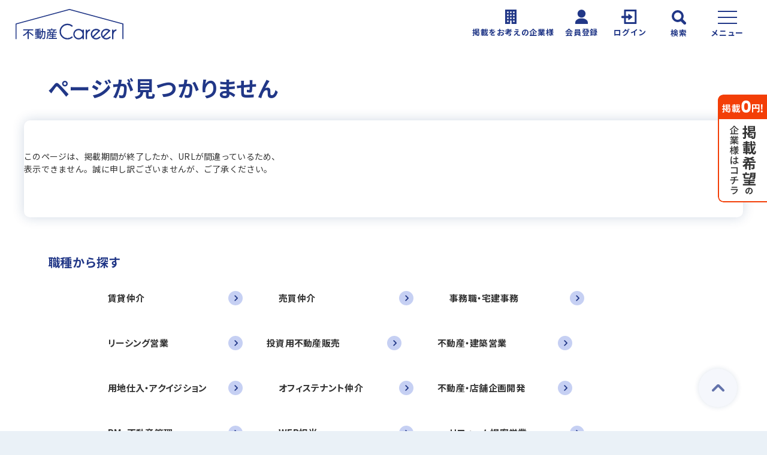

--- FILE ---
content_type: text/html; charset=UTF-8
request_url: https://fudosan-career.net/job/115362
body_size: 6083
content:
<!DOCTYPE html>
<html lang="ja">

    <head>
        <title>ページが見つかりません｜不動産専門の求人・転職情報－不動産キャリア</title>
        <!-- meta -->
        <meta charset="utf-8">
        <meta name="viewport" content="width=device-width, initial-scale=1.0">
        <meta name="format-detection" content="telephone=no">
        <meta http-equiv="X-UA-Compatible" content="IE=edge">
        <meta name="facebook-domain-verification" content="mdd6duiwb2mw57ib269zdia80m7a92">

        <!-- Google Search Console Verifications -->
        <meta name="google-site-verification" content="ktULZg9PPm0mKE19B8jl6QCbIJjN0maRBWf2sfGGc1Y" />

        <meta name="csrf-token" content="MOOFuq0hszvMAe7aGyqySDmecARR7Wvj7fbWV3hp">

        <!-- 共通CSS -->
        <link rel="stylesheet" href="https://fudosan-career.net/front/css/common/header.css?ver1768386828">
        <link rel="stylesheet" href="https://fudosan-career.net/front/css/common/common.css?ver1768386828">
        <link rel="stylesheet" href="https://fudosan-career.net/front/css/common/menu.css?ver1768386828" media="print" onload="this.media='all'">
        <link rel="stylesheet" href="https://fudosan-career.net/front/css/common/detailsearch.css?ver1768386828" media="print"
            onload="this.media='all'">
        <link rel="stylesheet" href="https://fudosan-career.net/front/css/common/footer.css?ver1768386828" media="print" onload="this.media='all'">

        <!-- favicon -->
        <link rel="shortcut icon" href="/front/img/common/favicon.ico">
        <link rel="apple-touch-icon" href="/front/img/common/apple-touch-icon.png">
        <link rel="icon" type="image/png" href="/front/img/common/android-chrome.png">

        <!-- WebFont -->
        <link rel="preconnect" href="https://fonts.googleapis.com">
        <link rel="preconnect" href="https://fonts.gstatic.com" crossorigin>
        <link href="https://fonts.googleapis.com/css2?family=Noto+Sans+JP:wght@400;500;700&display=swap"
            rel="stylesheet" media="print" onload="this.media='all'">

        <!-- 共通JS -->
        <script src="/front/js/lib/jquery-1.12.4.min.js" defer></script>
        <script src="/front/js/lib/modernizr-webp.js" defer></script>
        <script src="https://fudosan-career.net/front/js/common.js?ver1768386828" defer></script>
        <script src="https://fudosan-career.net/front/js/search-detail-modal.js?ver1768386828" defer></script>

        <!-- 個別CSS -->
            <link rel="stylesheet" href="https://fudosan-career.net/front/css/static.css?ver1768386828">

        <!-- 個別JS -->
                
        <!-- SEO -->
        <meta name="description" content="不動産キャリアは不動産専門求人・転職情報のサイトです。宅地建物取引士や未経験者歓迎の不動産転職・採用情報を掲載しています。">
        <meta name="author" content="スラッシュ株式会社">
        <link rel="canonical" href="">

                        <!-- no index for unpublished pages -->
    <meta name="robots" content="noindex">
        
        <!-- OGP -->
        <meta property="og:type" content="">
        <meta property="og:site_name" content="不動産キャリア">
        <meta property="og:url" content="">
        <meta property="og:title" content="">
        <meta property="og:image" content="">

        
        <script type="application/ld+json">
{
  "@context":"https://schema.org",
  "@type":"Organization",
  "@id":"https://fudosan-career.net/#organization",
  "url":"https://fudosan-career.net/",
  "name":"不動産キャリア",
  "alternateName":"Fudosan Career",
  "description":"不動産キャリアは不動産専門求人・転職情報のサイトです。宅地建物取引士や未経験者歓迎の不動産転職・採用情報を掲載しています。",
  "logo":{
    "@type":"ImageObject",
    "url":"https://fudosan-career.net/front/img/common/logo_career.svg",
    "width":300,
    "height":60
  },
  "image":"https://fudosan-career.net/front/img/common/logo_career.svg",
  "founder":{
    "@type":"Organization",
    "name":"スラッシュ株式会社",
    "url":"https://www.s-lash.co.jp/",
    "logo":{
      "@type":"ImageObject",
      "url":"https://www.s-lash.co.jp/wp-content/themes/fcvanilla/img/top/banner_logo.png"
    },
    "address":[
      {
        "@type":"PostalAddress",
        "streetAddress":"赤坂2-15-16 赤坂ふく源ビル7F",
        "addressLocality":"港区",
        "addressRegion":"東京都",
        "postalCode":"107-0052",
        "addressCountry":"JP",
        "name":"本社"
      },
      {
        "@type":"PostalAddress",
        "streetAddress":"南船場3-11-10 心斎橋太陽ビル",
        "addressLocality":"中央区",
        "addressRegion":"大阪府",
        "postalCode":"542-0081",
        "addressCountry":"JP",
        "name":"関西支社"
      }
    ],
    "sameAs":[
      "https://www.facebook.com/slashcojp",
      "https://twitter.com/slash_cojp",
      "https://www.instagram.com/slashcorp/"
    ]
  },
  "address":{
    "@type":"PostalAddress",
    "streetAddress":"赤坂2-15-16 赤坂ふく源ビル7F",
    "addressLocality":"港区",
    "addressRegion":"東京都",
    "postalCode":"107-0052",
    "addressCountry":"JP"
  },
  "contactPoint":{
    "@type":"ContactPoint",
    "telephone":"+81-0120-689-539",
    "contactType":"customer service",
    "areaServed":"JP",
    "availableLanguage":"Japanese"
  },
  "license":"人材紹介事業（許可番号）13-ユ-306798",
  "sameAs":[
    "https://www.facebook.com/fudosancareer/"  ]
}
</script>
        <script type="application/ld+json">
{
  "@context":"https://schema.org",
  "@type":"WebSite",
  "@id":"https://fudosan-career.net/#website",
  "url":"https://fudosan-career.net/",
  "name":"不動産キャリア",
  "description":"不動産キャリアは不動産専門求人・転職情報のサイトです。宅地建物取引士や未経験者歓迎の不動産転職・採用情報を掲載しています。",
  "inLanguage":"ja-JP",
  "publisher":{
    "@id":"https://fudosan-career.net/#organization"
  },
  "potentialAction":{
    "@type":"SearchAction",
    "target":{
      "@type":"EntryPoint",
      "urlTemplate":"https://fudosan-career.net/job/search?keyword={search_term_string}"
    },
    "query-input":"required name=search_term_string"
  }
}
</script>
        
        <!-- Google Tag Manager -->
        <script>
            (function(w, d, s, l, i) {
                w[l] = w[l] || [];
                w[l].push({
                    'gtm.start': new Date().getTime(),
                    event: 'gtm.js'
                });
                var f = d.getElementsByTagName(s)[0],
                    j = d.createElement(s),
                    dl = l != 'dataLayer' ? '&l=' + l : '';
                j.async = true;
                j.src =
                    'https://www.googletagmanager.com/gtm.js?id=' + i + dl;
                f.parentNode.insertBefore(j, f);
            })(window, document, 'script', 'dataLayer', 'GTM-WJ5CL6');
        </script>
        <!-- End Google Tag Manager -->
    </head>

    <body>
        <!-- Google Tag Manager (noscript) -->
        <noscript><iframe src="https://www.googletagmanager.com/ns.html?id=GTM-WJ5CL6" height="0" width="0"
                style="display:none;visibility:hidden"></iframe></noscript>
        <!-- End Google Tag Manager (noscript) -->

        <header id="header">
	<div class="header-top">
		<p class="-logo">
			<a href="/">
				<img src="/front/img/common/logo_career.svg" alt="不動産キャリア" width="180" height="51">
			</a>
		</p>
		<a href="/fp/publish/" class="-navbtn _publish"><span class="_icon"><img src="/front/img/common/header_icon_publish.svg" alt="" width="19" height="24"></span><span class="_label">掲載をお考えの企業様</span></a>
		<a href="/register" class="-navbtn _register"><span class="_icon"><img src="/front/img/common/header_icon_register.svg" alt="" width="21" height="24"></span><span class="_label">会員登録</span></a>
		<a href="/login" class="-navbtn _login"><span class="_icon"><img src="/front/img/common/header_icon_login.svg" alt="" width="29" height="24"></span><span class="_label">ログイン</span></a>
		<button type="button" class="-navbtn _search js-search-opn"><span class="_icon"><img src="/front/img/common/header_icon_search.svg" alt="" width="24" height="24"></span><span class="_label">検索</span></button>
		<button type="button" class="-navbtn _burgmenu js-menu-opn"><span class="_icon"><span></span></span><span class="_label">メニュー</span></button>
	</div>
	<div class="header-menu _burg">
		<div class="header-menu-inr">
			<a href="/lp/agent/" class="p-whitebtn _congrat">求人を探してもらう</a>
			<a href="/fp/publish/" class="p-whitebtn _congrat sponly">掲載をお考えの企業様へ</a>
			<a href="/column/" class="p-whitebtn _congrat">転職ノウハウ</a>
			<a href="https://line.me/R/ti/p/@667xuadr" class="-linebtn"><img src="/front/img/common/icon_line.svg" alt="">　LINE友だち追加</a>
			<a href="/register" class="-registbtn">会員登録</a>
		</div>
	</div>
	<div class="header-menu _search">
		<div class="header-menu-inr">
			<dl class="menu-jobsearch">
				<dt class="p-bluebtn js-accordion is-open"><span>求人を探す</span></dt>
				<dd>
					<ul class="-list">
						<li><a href="/area/" class="p-whitebtn">エリアから探す</a></li>
						<li><a href="/jobtype/" class="p-whitebtn">職種から探す</a></li>
						<li><a href="javascript:void(0);" class="p-whitebtn js-detailsearch">詳細条件から探す</a></li>
						<li class="_col2"><a href="/job/history" class="p-whitebtn">最近見た求人</a></li>
						<li class="_col2-even"><a href="/job/keeplist" class="p-whitebtn">気になる求人</a></li>
						<li class="_col2"><a href="/job/" class="p-whitebtn">前回の検索条件</a></li>
						<li class="_col2-even"><a href="/login" class="p-whitebtn">保存した検索条件</a></li>
					</ul>
					<div class="menu-jobsearch-keyword">
						<form id="search" name="search_form" action="/job" method="get" role="search">
							<input class="-freeword" placeholder="フリーワード検索" name="sr_keyword" type="text">
							<button type="submit" class="-submit"><img src="/front/img/common/icon_search.svg" alt="検索"></button>
						</form>
					</div>
				</dd>
			</dl>
		</div>
	</div>

</header>
            <!--main-->
    <main id="main" class="l-main">
        <div class="p-lower-title">
            <h1 class="-main">ページが見つかりません</h1>
        </div>
        <div class="l-container">
            <p class="">このページは、掲載期間が終了したか、URLが間違っているため、<br>
                表示できません。誠に申し訳ございませんが、ご了承ください。</p>
        </div>

        <section class="l-search-sec">
	<h2>職種から探す</h2>
	<div class="search-wrap">
		<ul class="-joblist">
			<li><a href="/fw/chintaichukai/">賃貸仲介</a></li>
			<li><a href="/fw/baibaichukai/">売買仲介</a></li>
			<li><a href="/fw/jimusyoku/">事務職・宅建事務</a></li>
			<li><a href="/fw/leasing/">リーシング営業</a></li>
			<li><a href="/fw/investment/">投資用不動産販売</a></li>
			<li><a href="/fw/fudosan-kenchiku/">不動産・建築営業</a></li>
			<li><a href="/fw/acquisition/">用地仕入・アクイジション</a></li>
			<li><a href="/fw/tenantchukai/">オフィステナント仲介</a></li>
			<li><a href="/fw/fudosankaihatsu/">不動産・店舗企画開発</a></li>
			<li><a href="/fw/pm/">PM・不動産管理</a></li>
			<li><a href="/fw/webtan/">WEB担当</a></li>
			<li><a href="/fw/reform/">リフォーム提案営業</a></li>
			<li><a href="/fw/kikakuteian/">企画・提案営業</a></li>
			<li><a href="/fw/kenchikushi/">設計・技術士・建築士</a></li>
			<li><a href="/fw/seko/">施工管理・技術者</a></li>
		</ul>
	</div>
</section>

<!-- 勤務地から探す -->
<section class="l-search-sec">
    <h2>勤務地から探す</h2>
    <div class="search-wrap _area">
        <ul class="-arealist">
            <li>
                <dl>
                    <dt>北海道</dt>
                    <dd>
                        <ul class="-preflist">
                            <li><a href="/pref/hokkaido">北海道</a></li>
                        </ul>
                    </dd>
                </dl>
            </li>
            <li>
                <dl>
                    <dt>東北</dt>
                    <dd>
                        <ul class="-preflist">
                            <li><a href="/pref/aomori/">青森</a></li>
                            <li><a href="/pref/iwate/">岩手</a></li>
                            <li><a href="/pref/miyagi/">宮城</a></li>
                            <li><a href="/pref/akita/">秋田</a></li>
                            <li><a href="/pref/yamagata/">山形</a></li>
                            <li><a href="/pref/fukushima/">福島</a></li>
                        </ul>
                    </dd>
                </dl>
            </li>
            <li>
                <dl>
                    <dt>北関東</dt>
                    <dd>
                        <ul class="-preflist">
                            <li><a href="/pref/ibaraki/">茨城</a></li>
                            <li><a href="/pref/tochigi/">栃木</a></li>
                            <li><a href="/pref/gunma/">群馬</a></li>
                        </ul>
                    </dd>
                </dl>
            </li>
            <li>
                <dl>
                    <dt>首都圏</dt>
                    <dd>
                        <ul class="-preflist">
                            <li><a href="/pref/saitama/">埼玉</a></li>
                            <li><a href="/pref/chiba/">千葉</a></li>
                            <li><a href="/pref/tokyo/">東京都</a></li>
                            <li><a href="/pref/kanagawa/">神奈川</a></li>
                        </ul>
                    </dd>
                </dl>
            </li>
            <li>
                <dl>
                    <dt>北陸・甲信越</dt>
                    <dd>
                        <ul class="-preflist">
                            <li><a href="/pref/niigata/">新潟</a></li>
                            <li><a href="/pref/toyama/">富山</a></li>
                            <li><a href="/pref/ishikawa/">石川</a></li>
                            <li><a href="/pref/fukui/">福井</a></li>
                            <li><a href="/pref/yamanashi/">山梨</a></li>
                            <li><a href="/pref/nagano/">長野</a></li>
                        </ul>
                    </dd>
                </dl>
            </li>
        </ul>
        <ul class="-arealist">
            <li>
                <dl>
                    <dt>東海</dt>
                    <dd>
                        <ul class="-preflist">
                            <li><a href="/pref/gifu/">岐阜</a></li>
                            <li><a href="/pref/shizuoka/">静岡</a></li>
                            <li><a href="/pref/aichi/">愛知</a></li>
                            <li><a href="/pref/mie/">三重</a></li>
                        </ul>
                    </dd>
                </dl>
            </li>
            <li>
                <dl>
                    <dt>関西</dt>
                    <dd>
                        <ul class="-preflist">
                            <li><a href="/pref/shiga/">滋賀</a></li>
                            <li><a href="/pref/kyoto/">京都府</a></li>
                            <li><a href="/pref/osaka/">大阪府</a></li>
                            <li><a href="/pref/hyogo/">兵庫</a></li>
                            <li><a href="/pref/nara/">奈良</a></li>
                            <li><a href="/pref/wakayama/">和歌山</a></li>
                        </ul>
                    </dd>
                </dl>
            </li>
            <li>
                <dl>
                    <dt>中国・四国</dt>
                    <dd>
                        <ul class="-preflist">
                            <li><a href="/pref/tottori/">鳥取</a></li>
                            <li><a href="/pref/shimane/">島根</a></li>
                            <li><a href="/pref/okayama/">岡山</a></li>
                            <li><a href="/pref/hiroshima/">広島</a></li>
                            <li><a href="/pref/yamaguchi/">山口</a></li>
                            <li><a href="/pref/tokushima/">徳島</a></li>
                            <li><a href="/pref/kagawa/">香川</a></li>
                            <li><a href="/pref/ehime/">愛媛</a></li>
                            <li><a href="/pref/kochi/">高知</a></li>
                        </ul>
                    </dd>
                </dl>
            </li>
            <li>
                <dl>
                    <dt>九州・沖縄</dt>
                    <dd>
                        <ul class="-preflist">
                            <li><a href="/pref/fukuoka/">福岡</a></li>
                            <li><a href="/pref/saga/">佐賀</a></li>
                            <li><a href="/pref/nagasaki/">長崎</a></li>
                            <li><a href="/pref/kumamoto/">熊本</a></li>
                            <li><a href="/pref/oita/">大分</a></li>
                            <li><a href="/pref/miyazaki/">宮崎</a></li>
                            <li><a href="/pref/kagoshima/">鹿児島</a></li>
                            <li><a href="/pref/okinawa/">沖縄</a></li>
                        </ul>
                    </dd>
                </dl>
            </li>
        </ul>
    </div>
</section>     </main>
    <!--/main-->

        
        
        <div class="floating-bnr">
        <a href="/fp/publish"><img src="https://fudosan-career.net/uploads_f/img/top/bnr_publish.png"
                alt="掲載0円!　掲載希望の企業様はコチラ"></a>
    </div>
<div id="detailsearch" class="modal">
    <iframe src="/detailsearch" frameborder="0" class="frame" loading="lazy"
        referrerpolicy="origin-when-cross-origin"></iframe>
</div>
<footer id="footer">
    <nav class="footer-search">
        <p class="-title js-footer-opn is-open"><span>特集から探す</span></p>
        <div class="list-wrap">
            <ul class="-list">
                <li><a href="/feature/7">急募求人</a></li>
                <li><a href="/feature/26">幹部候補募集</a></li>
                <li><a href="/feature/31">応募者全員と面接</a></li>
                <li><a href="/feature/32">面接1回</a></li>
                <li><a href="/feature/33">5名以上の積極採用</a></li>
                <li><a href="/feature/2">業界経験者優遇</a></li>
                <li><a href="/feature/43">社会人経験10年以上歓迎</a></li>
                <li><a href="/feature/47">他業界の営業経験者歓迎</a></li>
                <li><a href="/feature/50">不動産売買仲介経験者歓迎</a></li>
                <li><a href="/feature/51">高級賃貸仲介営業の経験者歓迎</a></li>
                <li><a href="/feature/52">ローン業務経験者歓迎</a></li>
                <li><a href="/feature/53">賃貸仲介の店長経験者歓迎</a></li>
                <li><a href="/feature/1">業界未経験歓迎</a></li>
                <li><a href="/feature/19">既卒・第2新卒歓迎</a></li>
                <li><a href="/feature/44">職種未経験歓迎</a></li>
                <li><a href="/feature/10">歩合給</a></li>
                <li><a href="/feature/11">年俸制</a></li>
                <li><a href="/feature/16">成果給が充実</a></li>
                <li><a href="/feature/36">固定給25万円以上</a></li>
                <li><a href="/feature/37">固定給35万円以上</a></li>
                <li><a href="/feature/8">設立5年以内</a></li>
                <li><a href="/feature/20">地域密着型</a></li>
                <li><a href="/feature/22">フランチャイズ加盟店舗</a></li>
                <li><a href="/feature/23">上場企業</a></li>
                <li><a href="/feature/40">設立30年以上</a></li>
                <li><a href="/feature/41">上場企業のグループ会社</a></li>
                <li><a href="/feature/4">英語・中国語を活かせる</a></li>
                <li><a href="/feature/6">学歴不問</a></li>
                <li><a href="/feature/17">宅建取引士歓迎</a></li>
                <li><a href="/feature/48">自動車免許未取得でもOK</a></li>
                <li><a href="/feature/13">社宅・家賃補助あり</a></li>
                <li><a href="/feature/15">資格支援制度あり</a></li>
                <li><a href="/feature/21">研修制度あり</a></li>
                <li><a href="/feature/5">転勤なし</a></li>
                <li><a href="/feature/9">フレックス勤務あり</a></li>
                <li><a href="/feature/12">残業少ない</a></li>
                <li><a href="/feature/14">マイカー通勤可</a></li>
                <li><a href="/feature/18">女性が活躍中</a></li>
                <li><a href="/feature/24">扶養控除内で働ける</a></li>
                <li><a href="/feature/38">ノルマ無し</a></li>
                <li><a href="/feature/39">副業OK</a></li>
                <li><a href="/feature/42">ブランクOK</a></li>
                <li><a href="/feature/45">離職率5％以下</a></li>
                <li><a href="/feature/46">平均年齢20代</a></li>
                <li><a href="/feature/28">土日休みあり</a></li>
                <li><a href="/feature/29">完全週休2日</a></li>
                <li><a href="/feature/30">休日シフト制</a></li>
                <li><a href="/feature/34">年間休日120日以上</a></li>
                <li><a href="/feature/35">月平均残業20時間以内</a></li>
                <li><a href="/feature/25">反響営業</a></li>
                <li><a href="/feature/27">不動産ITベンチャー</a></li>
            </ul>
        </div>
    </nav>
    <div class="footer-main">
        <nav class="footer-kindnav">
            <ul class="-list">
                <li><a href="/sitemap/">サイトマップ</a></li>
                <li><a href="//www.s-lash.co.jp/company.html">運営会社</a></li>
                <li><a href="/privacy/">個人情報保護方針</a></li>
                <li><a href="/agreement/">サイト規約</a></li>
                <li><a href="/fp/publish">掲載希望の企業様</a></li>
                <li><a href="/contact/">お問い合わせ</a></li>
            </ul>
        </nav>
        <dl class="-info">
            <dt><img src="/front/img/common/logo_career.svg" alt="不動産キャリア" loading="lazy"></dt>
            <dd>〒107-0052　東京都港区赤坂2-15-16 赤坂ふく源ビル7F</dd>
            <dd>TEL : 0120-689-539</dd>
            <dd>人材紹介（許可番号）13-ユ-306798</dd>
        </dl>
    </div>
    <div class="footer-btm">
        <div class="footer-btm-inr">
            <p class="-pmark"><a href="https://privacymark.jp/" target="_blank"><img
                        src="/front/img/common/footer_pmark.svg" alt="Pマーク"
                        loading="lazy"></a><span>当社は「プライバシーマーク」使用許諾事業者として認定されています</span></p>
            <p class="-slash"><a href="//www.s-lash.co.jp/"><img src="/front/img/common/footer_slash.svg"
                        alt="Powered by スラッシュ株式会社" loading="lazy"></a></p>
        </div>
    </div>
    <a href="#top" class="pagetop-btn"><img src="/front/img/common/icon_arrow_new.svg" alt="↑"
            loading="lazy"></a>
</footer>
    </body>

</html>


--- FILE ---
content_type: text/html; charset=UTF-8
request_url: https://fudosan-career.net/detailsearch
body_size: 7966
content:
<!DOCTYPE html>
<html lang="ja">
    <head>
        <meta name="description" content="不動産キャリアは不動産専門求人・転職情報のサイトです。宅地建物取引士や未経験者歓迎の不動産転職・採用情報を掲載しています。">
        <title>詳細条件検索｜不動産専門の求人・転職情報－不動産キャリア</title>
        
        <!--共通head -->
        <meta charset="utf-8">
        <meta name="viewport" content="width=device-width, initial-scale=1.0">
        <meta name="format-detection" content="telephone=no">
        <meta http-equiv="X-UA-Compatible" content="IE=edge">
        <link href="https://fudosan-career.net/front/css/common/common.css?ver1768386828" rel="stylesheet">
        <link href="https://fudosan-career.net/front/css/common/detailsearch.css?ver1768386828" rel="stylesheet">
        <link rel="shortcut icon" href="/front/img/common/favicon.ico">
        <link rel="apple-touch-icon" href="/front/img/common/apple-touch-icon.png">
        <link rel="icon" type="image/png" href="/front/img/common/android-chrome.png">
        <link rel="preconnect" href="https://fonts.googleapis.com">
        <link rel="preconnect" href="https://fonts.gstatic.com" crossorigin>
        <link href="https://fonts.googleapis.com/css2?family=Noto+Sans+JP:wght@400;700&display=swap" rel="stylesheet" media="print" onload="this.media='all'">
        <script src="/front/js/lib/jquery-1.12.4.min.js" defer></script>
        <script src="https://fudosan-career.net/front/js/common.js?ver1768386828" defer></script>
        <script src="https://fudosan-career.net/front/js/search-detail.js?ver1768386828" defer></script>

        <!--個別CSS -->
                 

        <!--個別JS -->
                
    </head>

    <body id="detailsearch">

            <form id="detail-search" novalidate>
        <input type="hidden" name="_token" value="MOOFuq0hszvMAe7aGyqySDmecARR7Wvj7fbWV3hp">
        <div class="detailsearch-wrap">
            <section class="detailsearch-sec">
                <div class="detailsearch-head">
                    <h3 class="-title"><img src="/front/img/common/icon_detail.svg" alt="">詳細検索</h3>
                    <button type="button" class="-closebtn js-detailsearch-cls"></button>
                </div>

                <div class="detailsearch-body">
                    <div class="detailsearch-body-inr">
                        <!-- Freeword Section -->
                        <div class="detailsearch-top">
                            <section class="detailsearch-formsec">
                                <h4 class="-formsecttl pconly">フリーワード</h4>
                                <div class="formsec-box _freeword">
                                    <input class="-freeword" placeholder="社名・業種などキーワードから探す" name="sr_keyword" type="text" value="">
                                </div>
                            </section>

                            <!-- Location Section -->
                            <section class="detailsearch-formsec _spmin">
                                <h4 class="-formsecttl">勤務地</h4>
                                <div class="formsec-box">
                                    <ul class="location-tab">
                                        <li class="_pref">
                                            <button type="button"
                                                class="-button js-location-tab is-active">都道府県から探す</button>
                                            <p class="-selected sponly">選択されていません</p>
                                        </li>
                                        <li class="_station">
                                            <button type="button" class="-button js-location-tab">駅・路線から探す</button>
                                            <p class="-selected sponly">選択されていません</p>
                                        </li>
                                    </ul>

                                    <!-- Prefecture Section -->
                                    <section class="location _pref">
                                        <div class="-title sponly">
                                            <button type="button"
                                                class="-backbtn js-location-back js-location-prefset"></button>
                                            <h5>都道府県から探す</h5>
                                        </div>
                                        <div class="location-body">
                                            
                                                                                            <section class="formsec-subsec">
                                                    <h6 class="-subsecttl">北海道</h6>
                                                    <ul class="formsec-list _pref">
                                                                                                                                                                                    <li class="-input _check _col3">
                                                                    
                                                                    <input id="sr_pref01" name="pref[]" type="checkbox" value="1">
                                                                    <label
                                                                        for="sr_pref01"><span>北海道</span></label>
                                                                </li>
                                                                                                                                                                        </ul>
                                                </section>
                                                                                            <section class="formsec-subsec">
                                                    <h6 class="-subsecttl">東北</h6>
                                                    <ul class="formsec-list _pref">
                                                                                                                                                                                    <li class="-input _check _col3">
                                                                    
                                                                    <input id="sr_pref02" name="pref[]" type="checkbox" value="2">
                                                                    <label
                                                                        for="sr_pref02"><span>青森県</span></label>
                                                                </li>
                                                                                                                                                                                                                                                <li class="-input _check _col3">
                                                                    
                                                                    <input id="sr_pref03" name="pref[]" type="checkbox" value="3">
                                                                    <label
                                                                        for="sr_pref03"><span>岩手県</span></label>
                                                                </li>
                                                                                                                                                                                                                                                <li class="-input _check _col3">
                                                                    
                                                                    <input id="sr_pref04" name="pref[]" type="checkbox" value="4">
                                                                    <label
                                                                        for="sr_pref04"><span>宮城県</span></label>
                                                                </li>
                                                                                                                                                                                                                                                <li class="-input _check _col3">
                                                                    
                                                                    <input id="sr_pref05" name="pref[]" type="checkbox" value="5">
                                                                    <label
                                                                        for="sr_pref05"><span>秋田県</span></label>
                                                                </li>
                                                                                                                                                                                                                                                <li class="-input _check _col3">
                                                                    
                                                                    <input id="sr_pref06" name="pref[]" type="checkbox" value="6">
                                                                    <label
                                                                        for="sr_pref06"><span>山形県</span></label>
                                                                </li>
                                                                                                                                                                                                                                                <li class="-input _check _col3">
                                                                    
                                                                    <input id="sr_pref07" name="pref[]" type="checkbox" value="7">
                                                                    <label
                                                                        for="sr_pref07"><span>福島県</span></label>
                                                                </li>
                                                                                                                                                                        </ul>
                                                </section>
                                                                                            <section class="formsec-subsec">
                                                    <h6 class="-subsecttl">北関東</h6>
                                                    <ul class="formsec-list _pref">
                                                                                                                                                                                    <li class="-input _check _col3">
                                                                    
                                                                    <input id="sr_pref08" name="pref[]" type="checkbox" value="8">
                                                                    <label
                                                                        for="sr_pref08"><span>茨城県</span></label>
                                                                </li>
                                                                                                                                                                                                                                                <li class="-input _check _col3">
                                                                    
                                                                    <input id="sr_pref09" name="pref[]" type="checkbox" value="9">
                                                                    <label
                                                                        for="sr_pref09"><span>栃木県</span></label>
                                                                </li>
                                                                                                                                                                                                                                                <li class="-input _check _col3">
                                                                    
                                                                    <input id="sr_pref010" name="pref[]" type="checkbox" value="10">
                                                                    <label
                                                                        for="sr_pref010"><span>群馬県</span></label>
                                                                </li>
                                                                                                                                                                        </ul>
                                                </section>
                                                                                            <section class="formsec-subsec">
                                                    <h6 class="-subsecttl">首都圏</h6>
                                                    <ul class="formsec-list _pref">
                                                                                                                                                                                    <li class="-input _check _col3">
                                                                    
                                                                    <input id="sr_pref011" name="pref[]" type="checkbox" value="11">
                                                                    <label
                                                                        for="sr_pref011"><span>埼玉県</span></label>
                                                                </li>
                                                                                                                                                                                                                                                <li class="-input _check _col3">
                                                                    
                                                                    <input id="sr_pref012" name="pref[]" type="checkbox" value="12">
                                                                    <label
                                                                        for="sr_pref012"><span>千葉県</span></label>
                                                                </li>
                                                                                                                                                                                                                                                <li class="-input _check _col3">
                                                                    
                                                                    <input id="sr_pref013" name="pref[]" type="checkbox" value="13">
                                                                    <label
                                                                        for="sr_pref013"><span>東京都</span></label>
                                                                </li>
                                                                                                                                                                                                                                                <li class="-input _check _col3">
                                                                    
                                                                    <input id="sr_pref014" name="pref[]" type="checkbox" value="14">
                                                                    <label
                                                                        for="sr_pref014"><span>神奈川県</span></label>
                                                                </li>
                                                                                                                                                                        </ul>
                                                </section>
                                                                                            <section class="formsec-subsec">
                                                    <h6 class="-subsecttl">北陸・甲信越</h6>
                                                    <ul class="formsec-list _pref">
                                                                                                                                                                                    <li class="-input _check _col3">
                                                                    
                                                                    <input id="sr_pref015" name="pref[]" type="checkbox" value="15">
                                                                    <label
                                                                        for="sr_pref015"><span>新潟県</span></label>
                                                                </li>
                                                                                                                                                                                                                                                <li class="-input _check _col3">
                                                                    
                                                                    <input id="sr_pref016" name="pref[]" type="checkbox" value="16">
                                                                    <label
                                                                        for="sr_pref016"><span>富山県</span></label>
                                                                </li>
                                                                                                                                                                                                                                                <li class="-input _check _col3">
                                                                    
                                                                    <input id="sr_pref017" name="pref[]" type="checkbox" value="17">
                                                                    <label
                                                                        for="sr_pref017"><span>石川県</span></label>
                                                                </li>
                                                                                                                                                                                                                                                <li class="-input _check _col3">
                                                                    
                                                                    <input id="sr_pref018" name="pref[]" type="checkbox" value="18">
                                                                    <label
                                                                        for="sr_pref018"><span>福井県</span></label>
                                                                </li>
                                                                                                                                                                                                                                                <li class="-input _check _col3">
                                                                    
                                                                    <input id="sr_pref019" name="pref[]" type="checkbox" value="19">
                                                                    <label
                                                                        for="sr_pref019"><span>山梨県</span></label>
                                                                </li>
                                                                                                                                                                                                                                                <li class="-input _check _col3">
                                                                    
                                                                    <input id="sr_pref020" name="pref[]" type="checkbox" value="20">
                                                                    <label
                                                                        for="sr_pref020"><span>長野県</span></label>
                                                                </li>
                                                                                                                                                                        </ul>
                                                </section>
                                                                                            <section class="formsec-subsec">
                                                    <h6 class="-subsecttl">東海</h6>
                                                    <ul class="formsec-list _pref">
                                                                                                                                                                                    <li class="-input _check _col3">
                                                                    
                                                                    <input id="sr_pref021" name="pref[]" type="checkbox" value="21">
                                                                    <label
                                                                        for="sr_pref021"><span>岐阜県</span></label>
                                                                </li>
                                                                                                                                                                                                                                                <li class="-input _check _col3">
                                                                    
                                                                    <input id="sr_pref022" name="pref[]" type="checkbox" value="22">
                                                                    <label
                                                                        for="sr_pref022"><span>静岡県</span></label>
                                                                </li>
                                                                                                                                                                                                                                                <li class="-input _check _col3">
                                                                    
                                                                    <input id="sr_pref023" name="pref[]" type="checkbox" value="23">
                                                                    <label
                                                                        for="sr_pref023"><span>愛知県</span></label>
                                                                </li>
                                                                                                                                                                                                                                                <li class="-input _check _col3">
                                                                    
                                                                    <input id="sr_pref024" name="pref[]" type="checkbox" value="24">
                                                                    <label
                                                                        for="sr_pref024"><span>三重県</span></label>
                                                                </li>
                                                                                                                                                                        </ul>
                                                </section>
                                                                                            <section class="formsec-subsec">
                                                    <h6 class="-subsecttl">関西</h6>
                                                    <ul class="formsec-list _pref">
                                                                                                                                                                                    <li class="-input _check _col3">
                                                                    
                                                                    <input id="sr_pref025" name="pref[]" type="checkbox" value="25">
                                                                    <label
                                                                        for="sr_pref025"><span>滋賀県</span></label>
                                                                </li>
                                                                                                                                                                                                                                                <li class="-input _check _col3">
                                                                    
                                                                    <input id="sr_pref026" name="pref[]" type="checkbox" value="26">
                                                                    <label
                                                                        for="sr_pref026"><span>京都府</span></label>
                                                                </li>
                                                                                                                                                                                                                                                <li class="-input _check _col3">
                                                                    
                                                                    <input id="sr_pref027" name="pref[]" type="checkbox" value="27">
                                                                    <label
                                                                        for="sr_pref027"><span>大阪府</span></label>
                                                                </li>
                                                                                                                                                                                                                                                <li class="-input _check _col3">
                                                                    
                                                                    <input id="sr_pref028" name="pref[]" type="checkbox" value="28">
                                                                    <label
                                                                        for="sr_pref028"><span>兵庫県</span></label>
                                                                </li>
                                                                                                                                                                                                                                                <li class="-input _check _col3">
                                                                    
                                                                    <input id="sr_pref029" name="pref[]" type="checkbox" value="29">
                                                                    <label
                                                                        for="sr_pref029"><span>奈良県</span></label>
                                                                </li>
                                                                                                                                                                                                                                                <li class="-input _check _col3">
                                                                    
                                                                    <input id="sr_pref030" name="pref[]" type="checkbox" value="30">
                                                                    <label
                                                                        for="sr_pref030"><span>和歌山県</span></label>
                                                                </li>
                                                                                                                                                                        </ul>
                                                </section>
                                                                                            <section class="formsec-subsec">
                                                    <h6 class="-subsecttl">中国・四国</h6>
                                                    <ul class="formsec-list _pref">
                                                                                                                                                                                    <li class="-input _check _col3">
                                                                    
                                                                    <input id="sr_pref031" name="pref[]" type="checkbox" value="31">
                                                                    <label
                                                                        for="sr_pref031"><span>鳥取県</span></label>
                                                                </li>
                                                                                                                                                                                                                                                <li class="-input _check _col3">
                                                                    
                                                                    <input id="sr_pref032" name="pref[]" type="checkbox" value="32">
                                                                    <label
                                                                        for="sr_pref032"><span>島根県</span></label>
                                                                </li>
                                                                                                                                                                                                                                                <li class="-input _check _col3">
                                                                    
                                                                    <input id="sr_pref033" name="pref[]" type="checkbox" value="33">
                                                                    <label
                                                                        for="sr_pref033"><span>岡山県</span></label>
                                                                </li>
                                                                                                                                                                                                                                                <li class="-input _check _col3">
                                                                    
                                                                    <input id="sr_pref034" name="pref[]" type="checkbox" value="34">
                                                                    <label
                                                                        for="sr_pref034"><span>広島県</span></label>
                                                                </li>
                                                                                                                                                                                                                                                <li class="-input _check _col3">
                                                                    
                                                                    <input id="sr_pref035" name="pref[]" type="checkbox" value="35">
                                                                    <label
                                                                        for="sr_pref035"><span>山口県</span></label>
                                                                </li>
                                                                                                                                                                                                                                                <li class="-input _check _col3">
                                                                    
                                                                    <input id="sr_pref036" name="pref[]" type="checkbox" value="36">
                                                                    <label
                                                                        for="sr_pref036"><span>徳島県</span></label>
                                                                </li>
                                                                                                                                                                                                                                                <li class="-input _check _col3">
                                                                    
                                                                    <input id="sr_pref037" name="pref[]" type="checkbox" value="37">
                                                                    <label
                                                                        for="sr_pref037"><span>香川県</span></label>
                                                                </li>
                                                                                                                                                                                                                                                <li class="-input _check _col3">
                                                                    
                                                                    <input id="sr_pref038" name="pref[]" type="checkbox" value="38">
                                                                    <label
                                                                        for="sr_pref038"><span>愛媛県</span></label>
                                                                </li>
                                                                                                                                                                                                                                                <li class="-input _check _col3">
                                                                    
                                                                    <input id="sr_pref039" name="pref[]" type="checkbox" value="39">
                                                                    <label
                                                                        for="sr_pref039"><span>高知県</span></label>
                                                                </li>
                                                                                                                                                                        </ul>
                                                </section>
                                                                                            <section class="formsec-subsec">
                                                    <h6 class="-subsecttl">九州・沖縄</h6>
                                                    <ul class="formsec-list _pref">
                                                                                                                                                                                    <li class="-input _check _col3">
                                                                    
                                                                    <input id="sr_pref040" name="pref[]" type="checkbox" value="40">
                                                                    <label
                                                                        for="sr_pref040"><span>福岡県</span></label>
                                                                </li>
                                                                                                                                                                                                                                                <li class="-input _check _col3">
                                                                    
                                                                    <input id="sr_pref041" name="pref[]" type="checkbox" value="41">
                                                                    <label
                                                                        for="sr_pref041"><span>佐賀県</span></label>
                                                                </li>
                                                                                                                                                                                                                                                <li class="-input _check _col3">
                                                                    
                                                                    <input id="sr_pref042" name="pref[]" type="checkbox" value="42">
                                                                    <label
                                                                        for="sr_pref042"><span>長崎県</span></label>
                                                                </li>
                                                                                                                                                                                                                                                <li class="-input _check _col3">
                                                                    
                                                                    <input id="sr_pref043" name="pref[]" type="checkbox" value="43">
                                                                    <label
                                                                        for="sr_pref043"><span>熊本県</span></label>
                                                                </li>
                                                                                                                                                                                                                                                <li class="-input _check _col3">
                                                                    
                                                                    <input id="sr_pref044" name="pref[]" type="checkbox" value="44">
                                                                    <label
                                                                        for="sr_pref044"><span>大分県</span></label>
                                                                </li>
                                                                                                                                                                                                                                                <li class="-input _check _col3">
                                                                    
                                                                    <input id="sr_pref045" name="pref[]" type="checkbox" value="45">
                                                                    <label
                                                                        for="sr_pref045"><span>宮崎県</span></label>
                                                                </li>
                                                                                                                                                                                                                                                <li class="-input _check _col3">
                                                                    
                                                                    <input id="sr_pref046" name="pref[]" type="checkbox" value="46">
                                                                    <label
                                                                        for="sr_pref046"><span>鹿児島県</span></label>
                                                                </li>
                                                                                                                                                                                                                                                <li class="-input _check _col3">
                                                                    
                                                                    <input id="sr_pref047" name="pref[]" type="checkbox" value="47">
                                                                    <label
                                                                        for="sr_pref047"><span>沖縄県</span></label>
                                                                </li>
                                                                                                                                                                        </ul>
                                                </section>
                                                                                    </div>
                                        <div class="location-btnwrap sponly">
                                            <div class="l-btnwrap">
                                                <button type="button"
                                                    class="-button js-location-prefset js-location-back">設定する</button>
                                            </div>
                                        </div>
                                    </section>

                                    <!-- Station Section -->
                                    <section class="location _station">
                                        <div class="-title sponly">
                                            <button type="button"
                                                class="-backbtn js-location-stationset js-location-back"></button>
                                            <h5>駅・路線から探す</h5>
                                        </div>
                                        <section class="detailsearch-formsec _spmin">
                                            <h4 class="-formsecttl">駅を絞り込む</h4>
                                            <div class="formsec-box _station">
                                                <div class="-select">
                                                    <select id="sr_pref_multi" class="_pref" name="station_pref_cd"><option value="" selected="selected">選択してください</option><option value="1">北海道</option><option value="2">青森県</option><option value="3">岩手県</option><option value="4">宮城県</option><option value="5">秋田県</option><option value="6">山形県</option><option value="7">福島県</option><option value="8">茨城県</option><option value="9">栃木県</option><option value="10">群馬県</option><option value="11">埼玉県</option><option value="12">千葉県</option><option value="13">東京都</option><option value="14">神奈川県</option><option value="15">新潟県</option><option value="16">富山県</option><option value="17">石川県</option><option value="18">福井県</option><option value="19">山梨県</option><option value="20">長野県</option><option value="21">岐阜県</option><option value="22">静岡県</option><option value="23">愛知県</option><option value="24">三重県</option><option value="25">滋賀県</option><option value="26">京都府</option><option value="27">大阪府</option><option value="28">兵庫県</option><option value="29">奈良県</option><option value="30">和歌山県</option><option value="31">鳥取県</option><option value="32">島根県</option><option value="33">岡山県</option><option value="34">広島県</option><option value="35">山口県</option><option value="36">徳島県</option><option value="37">香川県</option><option value="38">愛媛県</option><option value="39">高知県</option><option value="40">福岡県</option><option value="41">佐賀県</option><option value="42">長崎県</option><option value="43">熊本県</option><option value="44">大分県</option><option value="45">宮崎県</option><option value="46">鹿児島県</option><option value="47">沖縄県</option></select>
                                                </div>
                                                <div class="-select _line">
                                                                                                            <select class="_line">
                                                            <option value="">選択してください</option>
                                                        </select>
                                                        <input type="hidden" name="line_select" value="">
                                                                                                    </div>
                                                <div class="-select _station">
                                                                                                            <select class="_station">
                                                            <option value="">選択してください</option>
                                                        </select>
                                                        <input type="hidden" name="station_select" value="">
                                                                                                    </div>
                                            </div>
                                        </section>
                                        <div class="location-btnwrap sponly">
                                            <div class="l-btnwrap">
                                                <button type="button"
                                                    class="-button js-location-stationset js-location-back">設定する</button>
                                            </div>
                                        </div>
                                    </section>
                                </div>
                            </section>

                            <!-- Salary Section -->
                            
                            <section class="detailsearch-formsec _spmin">
                                <h4 class="-formsecttl">給与</h4>
                                <div class="formsec-box _salary">
                                    <div class="-salary _type">
                                        <div class="-select">
                                            <select class="form-control" id="salary_kind" name="salary_kind"><option value="" selected="selected">---</option><option value="1">時給</option><option value="2">日給</option><option value="3">月給</option><option value="4">年収</option><option value="5">歩合給</option></select>
                                        </div>
                                    </div>
                                    <div class="-salary _money" id="salary_money">
                                        <div class="-select">
                                                                                            <select class="_money">
                                                    <option value="">---</option>
                                                </select>
                                                <input type="hidden" name="salary_select" value="">
                                                                                    </div>
                                        <p class="-over">以上</p>
                                    </div>
                                </div>
                            </section>
                        </div>

                        <!-- Employment Type Section -->
                        <section class="detailsearch-formsec">
                            <h4 class="-formsecttl">雇用形態</h4>
                            <ul class="formsec-box formsec-list">
                                                                    <li class="-input _check">
                                                                                <input id="sr_emp_status1" name="emp_status[]" type="checkbox" value="1">
                                        <label
                                            for="sr_emp_status1"><span>正社員</span></label>
                                    </li>
                                                                    <li class="-input _check">
                                                                                <input id="sr_emp_status2" name="emp_status[]" type="checkbox" value="2">
                                        <label
                                            for="sr_emp_status2"><span>正社員（新卒・第二）</span></label>
                                    </li>
                                                                    <li class="-input _check">
                                                                                <input id="sr_emp_status4" name="emp_status[]" type="checkbox" value="4">
                                        <label
                                            for="sr_emp_status4"><span>契約社員</span></label>
                                    </li>
                                                                    <li class="-input _check">
                                                                                <input id="sr_emp_status7" name="emp_status[]" type="checkbox" value="7">
                                        <label
                                            for="sr_emp_status7"><span>業務委託</span></label>
                                    </li>
                                                                    <li class="-input _check">
                                                                                <input id="sr_emp_status3" name="emp_status[]" type="checkbox" value="3">
                                        <label
                                            for="sr_emp_status3"><span>アルバイト・パート</span></label>
                                    </li>
                                                                    <li class="-input _check">
                                                                                <input id="sr_emp_status5" name="emp_status[]" type="checkbox" value="5">
                                        <label
                                            for="sr_emp_status5"><span>派遣社員</span></label>
                                    </li>
                                                                    <li class="-input _check">
                                                                                <input id="sr_emp_status6" name="emp_status[]" type="checkbox" value="6">
                                        <label
                                            for="sr_emp_status6"><span>紹介予定派遣</span></label>
                                    </li>
                                                                    <li class="-input _check">
                                                                                <input id="sr_emp_status8" name="emp_status[]" type="checkbox" value="8">
                                        <label
                                            for="sr_emp_status8"><span>インターンシップ</span></label>
                                    </li>
                                                            </ul>
                        </section>

                        <!-- Job Type Section -->
                        <section class="detailsearch-formsec">
                            <h4 class="-formsecttl">職種</h4>
                            <ul class="formsec-box formsec-list">
                                                                                                            <li class="-input _check">
                                                                                        <input id="sr_exp_job1" name="exp_job[]" type="checkbox" value="1">
                                            <label
                                                for="sr_exp_job1"><span>賃貸仲介</span></label>
                                        </li>
                                                                                                                                                <li class="-input _check">
                                                                                        <input id="sr_exp_job2" name="exp_job[]" type="checkbox" value="2">
                                            <label
                                                for="sr_exp_job2"><span>売買仲介</span></label>
                                        </li>
                                                                                                                                                <li class="-input _check">
                                                                                        <input id="sr_exp_job3" name="exp_job[]" type="checkbox" value="3">
                                            <label
                                                for="sr_exp_job3"><span>投資用不動産販売</span></label>
                                        </li>
                                                                                                                                                <li class="-input _check">
                                                                                        <input id="sr_exp_job12" name="exp_job[]" type="checkbox" value="12">
                                            <label
                                                for="sr_exp_job12"><span>不動産管理・PM・BM</span></label>
                                        </li>
                                                                                                                                                <li class="-input _check">
                                                                                        <input id="sr_exp_job16" name="exp_job[]" type="checkbox" value="16">
                                            <label
                                                for="sr_exp_job16"><span>住宅営業</span></label>
                                        </li>
                                                                                                                                                <li class="-input _check">
                                                                                        <input id="sr_exp_job17" name="exp_job[]" type="checkbox" value="17">
                                            <label
                                                for="sr_exp_job17"><span>建築営業</span></label>
                                        </li>
                                                                                                                                                <li class="-input _check">
                                                                                        <input id="sr_exp_job14" name="exp_job[]" type="checkbox" value="14">
                                            <label
                                                for="sr_exp_job14"><span>用地仕入れ</span></label>
                                        </li>
                                                                                                                                                <li class="-input _check">
                                                                                        <input id="sr_exp_job15" name="exp_job[]" type="checkbox" value="15">
                                            <label
                                                for="sr_exp_job15"><span>買取再販・物件仕入れ</span></label>
                                        </li>
                                                                                                                                                <li class="-input _check">
                                                                                        <input id="sr_exp_job4" name="exp_job[]" type="checkbox" value="4">
                                            <label
                                                for="sr_exp_job4"><span>オフィス・テナント仲介</span></label>
                                        </li>
                                                                                                                                                <li class="-input _check">
                                                                                        <input id="sr_exp_job5" name="exp_job[]" type="checkbox" value="5">
                                            <label
                                                for="sr_exp_job5"><span>不動産コンサルタント</span></label>
                                        </li>
                                                                                                                                                <li class="-input _check">
                                                                                        <input id="sr_exp_job21" name="exp_job[]" type="checkbox" value="21">
                                            <label
                                                for="sr_exp_job21"><span>宅建事務・営業事務</span></label>
                                        </li>
                                                                                                                                                <li class="-input _check">
                                                                                        <input id="sr_exp_job22" name="exp_job[]" type="checkbox" value="22">
                                            <label
                                                for="sr_exp_job22"><span>管理部門</span></label>
                                        </li>
                                                                                                                                                <li class="-input _check">
                                                                                        <input id="sr_exp_job13" name="exp_job[]" type="checkbox" value="13">
                                            <label
                                                for="sr_exp_job13"><span>不動産企画開発</span></label>
                                        </li>
                                                                                                                                                <li class="-input _check">
                                                                                        <input id="sr_exp_job7" name="exp_job[]" type="checkbox" value="7">
                                            <label
                                                for="sr_exp_job7"><span>AM・ファンド・不動産金融</span></label>
                                        </li>
                                                                                                                                                <li class="-input _check">
                                                                                        <input id="sr_exp_job18" name="exp_job[]" type="checkbox" value="18">
                                            <label
                                                for="sr_exp_job18"><span>企画・提案営業</span></label>
                                        </li>
                                                                                                                                                <li class="-input _check">
                                                                                        <input id="sr_exp_job6" name="exp_job[]" type="checkbox" value="6">
                                            <label
                                                for="sr_exp_job6"><span>デューデリ・不動産鑑定</span></label>
                                        </li>
                                                                                                                                                <li class="-input _check">
                                                                                        <input id="sr_exp_job10" name="exp_job[]" type="checkbox" value="10">
                                            <label
                                                for="sr_exp_job10"><span>施工管理・設備管理</span></label>
                                        </li>
                                                                                                                                                <li class="-input _check">
                                                                                        <input id="sr_exp_job19" name="exp_job[]" type="checkbox" value="19">
                                            <label
                                                for="sr_exp_job19"><span>設計</span></label>
                                        </li>
                                                                                                                                                <li class="-input _check">
                                                                                        <input id="sr_exp_job20" name="exp_job[]" type="checkbox" value="20">
                                            <label
                                                for="sr_exp_job20"><span>建築事務</span></label>
                                        </li>
                                                                                                                                                <li class="-input _check">
                                                                                        <input id="sr_exp_job8" name="exp_job[]" type="checkbox" value="8">
                                            <label
                                                for="sr_exp_job8"><span>マーケティング</span></label>
                                        </li>
                                                                                                                                                <li class="-input _check">
                                                                                        <input id="sr_exp_job9" name="exp_job[]" type="checkbox" value="9">
                                            <label
                                                for="sr_exp_job9"><span>システム開発</span></label>
                                        </li>
                                                                                                </ul>
                        </section>

                        <!-- Features Section -->
                        <section class="detailsearch-formsec">
                            <h4 class="-formsecttl">特徴</h4>
                            <div class="formsec-box">
                                                                                                            <section class="formsec-subsec">
                                            <h6 class="-subsecttl">
                                                募集</h6>
                                            <ul class="formsec-list">
                                                                                                                                                            <li class="-input _check">
                                                                                                                        <input id="sr_feature7" name="feature[]" type="checkbox" value="7">
                                                            <label for="sr_feature7">
                                                                <span>
                                                                                                                                            急募求人
                                                                                                                                    </span>
                                                            </label>
                                                        </li>
                                                                                                                                                                                                                <li class="-input _check">
                                                                                                                        <input id="sr_feature26" name="feature[]" type="checkbox" value="26">
                                                            <label for="sr_feature26">
                                                                <span>
                                                                                                                                            幹部候補募集
                                                                                                                                    </span>
                                                            </label>
                                                        </li>
                                                                                                                                                                                                                <li class="-input _check">
                                                                                                                        <input id="sr_feature31" name="feature[]" type="checkbox" value="31">
                                                            <label for="sr_feature31">
                                                                <span>
                                                                                                                                            応募者全員と面接
                                                                                                                                    </span>
                                                            </label>
                                                        </li>
                                                                                                                                                                                                                <li class="-input _check">
                                                                                                                        <input id="sr_feature32" name="feature[]" type="checkbox" value="32">
                                                            <label for="sr_feature32">
                                                                <span>
                                                                                                                                            面接1回
                                                                                                                                    </span>
                                                            </label>
                                                        </li>
                                                                                                                                                                                                                <li class="-input _check">
                                                                                                                        <input id="sr_feature33" name="feature[]" type="checkbox" value="33">
                                                            <label for="sr_feature33">
                                                                <span>
                                                                                                                                            5名以上の積極採用
                                                                                                                                    </span>
                                                            </label>
                                                        </li>
                                                                                                                                                </ul>
                                        </section>
                                                                                                                                                <section class="formsec-subsec">
                                            <h6 class="-subsecttl">
                                                経験 </h6>
                                            <ul class="formsec-list">
                                                                                                                                                            <li class="-input _check">
                                                                                                                        <input id="sr_feature2" name="feature[]" type="checkbox" value="2">
                                                            <label for="sr_feature2">
                                                                <span>
                                                                                                                                            業界経験者優遇
                                                                                                                                    </span>
                                                            </label>
                                                        </li>
                                                                                                                                                                                                                <li class="-input _check">
                                                                                                                        <input id="sr_feature43" name="feature[]" type="checkbox" value="43">
                                                            <label for="sr_feature43">
                                                                <span>
                                                                                                                                            社会人経験10年以上歓迎
                                                                                                                                    </span>
                                                            </label>
                                                        </li>
                                                                                                                                                                                                                <li class="-input _check">
                                                                                                                        <input id="sr_feature47" name="feature[]" type="checkbox" value="47">
                                                            <label for="sr_feature47">
                                                                <span>
                                                                                                                                            他業界の営業経験者歓迎
                                                                                                                                    </span>
                                                            </label>
                                                        </li>
                                                                                                                                                                                                                <li class="-input _check">
                                                                                                                        <input id="sr_feature50" name="feature[]" type="checkbox" value="50">
                                                            <label for="sr_feature50">
                                                                <span>
                                                                                                                                            不動産売買仲介経験者歓迎
                                                                                                                                    </span>
                                                            </label>
                                                        </li>
                                                                                                                                                                                                                <li class="-input _check">
                                                                                                                        <input id="sr_feature51" name="feature[]" type="checkbox" value="51">
                                                            <label for="sr_feature51">
                                                                <span>
                                                                                                                                            高級賃貸仲介営業の経験者歓迎
                                                                                                                                    </span>
                                                            </label>
                                                        </li>
                                                                                                                                                                                                                <li class="-input _check">
                                                                                                                        <input id="sr_feature52" name="feature[]" type="checkbox" value="52">
                                                            <label for="sr_feature52">
                                                                <span>
                                                                                                                                            ローン業務経験者歓迎
                                                                                                                                    </span>
                                                            </label>
                                                        </li>
                                                                                                                                                                                                                <li class="-input _check">
                                                                                                                        <input id="sr_feature53" name="feature[]" type="checkbox" value="53">
                                                            <label for="sr_feature53">
                                                                <span>
                                                                                                                                            賃貸仲介の店長経験者歓迎
                                                                                                                                    </span>
                                                            </label>
                                                        </li>
                                                                                                                                                </ul>
                                        </section>
                                                                                                                                                <section class="formsec-subsec">
                                            <h6 class="-subsecttl">
                                                未経験 </h6>
                                            <ul class="formsec-list">
                                                                                                                                                            <li class="-input _check">
                                                                                                                        <input id="sr_feature1" name="feature[]" type="checkbox" value="1">
                                                            <label for="sr_feature1">
                                                                <span>
                                                                                                                                            業界未経験歓迎
                                                                                                                                    </span>
                                                            </label>
                                                        </li>
                                                                                                                                                                                                                <li class="-input _check">
                                                                                                                        <input id="sr_feature19" name="feature[]" type="checkbox" value="19">
                                                            <label for="sr_feature19">
                                                                <span>
                                                                                                                                            既卒・第2新卒歓迎
                                                                                                                                    </span>
                                                            </label>
                                                        </li>
                                                                                                                                                                                                                <li class="-input _check">
                                                                                                                        <input id="sr_feature44" name="feature[]" type="checkbox" value="44">
                                                            <label for="sr_feature44">
                                                                <span>
                                                                                                                                            職種未経験歓迎
                                                                                                                                    </span>
                                                            </label>
                                                        </li>
                                                                                                                                                </ul>
                                        </section>
                                                                                                                                                <section class="formsec-subsec">
                                            <h6 class="-subsecttl">
                                                給与 </h6>
                                            <ul class="formsec-list">
                                                                                                                                                            <li class="-input _check">
                                                                                                                        <input id="sr_feature10" name="feature[]" type="checkbox" value="10">
                                                            <label for="sr_feature10">
                                                                <span>
                                                                                                                                            歩合給
                                                                                                                                    </span>
                                                            </label>
                                                        </li>
                                                                                                                                                                                                                <li class="-input _check">
                                                                                                                        <input id="sr_feature11" name="feature[]" type="checkbox" value="11">
                                                            <label for="sr_feature11">
                                                                <span>
                                                                                                                                            年俸制
                                                                                                                                    </span>
                                                            </label>
                                                        </li>
                                                                                                                                                                                                                <li class="-input _check">
                                                                                                                        <input id="sr_feature16" name="feature[]" type="checkbox" value="16">
                                                            <label for="sr_feature16">
                                                                <span>
                                                                                                                                            成果給が充実
                                                                                                                                    </span>
                                                            </label>
                                                        </li>
                                                                                                                                                                                                                <li class="-input _check">
                                                                                                                        <input id="sr_feature36" name="feature[]" type="checkbox" value="36">
                                                            <label for="sr_feature36">
                                                                <span>
                                                                                                                                            固定給25万円以上
                                                                                                                                    </span>
                                                            </label>
                                                        </li>
                                                                                                                                                                                                                <li class="-input _check">
                                                                                                                        <input id="sr_feature37" name="feature[]" type="checkbox" value="37">
                                                            <label for="sr_feature37">
                                                                <span>
                                                                                                                                            固定給35万円以上
                                                                                                                                    </span>
                                                            </label>
                                                        </li>
                                                                                                                                                </ul>
                                        </section>
                                                                                                                                                <section class="formsec-subsec">
                                            <h6 class="-subsecttl">
                                                会社自体の特徴 </h6>
                                            <ul class="formsec-list">
                                                                                                                                                            <li class="-input _check">
                                                                                                                        <input id="sr_feature8" name="feature[]" type="checkbox" value="8">
                                                            <label for="sr_feature8">
                                                                <span>
                                                                                                                                            設立5年以内
                                                                                                                                    </span>
                                                            </label>
                                                        </li>
                                                                                                                                                                                                                <li class="-input _check">
                                                                                                                        <input id="sr_feature20" name="feature[]" type="checkbox" value="20">
                                                            <label for="sr_feature20">
                                                                <span>
                                                                                                                                            地域密着型
                                                                                                                                    </span>
                                                            </label>
                                                        </li>
                                                                                                                                                                                                                <li class="-input _check">
                                                                                                                        <input id="sr_feature22" name="feature[]" type="checkbox" value="22">
                                                            <label for="sr_feature22">
                                                                <span>
                                                                                                                                            フランチャイズ加盟店舗
                                                                                                                                    </span>
                                                            </label>
                                                        </li>
                                                                                                                                                                                                                <li class="-input _check">
                                                                                                                        <input id="sr_feature23" name="feature[]" type="checkbox" value="23">
                                                            <label for="sr_feature23">
                                                                <span>
                                                                                                                                            上場企業
                                                                                                                                    </span>
                                                            </label>
                                                        </li>
                                                                                                                                                                                                                <li class="-input _check">
                                                                                                                        <input id="sr_feature40" name="feature[]" type="checkbox" value="40">
                                                            <label for="sr_feature40">
                                                                <span>
                                                                                                                                            設立30年以上
                                                                                                                                    </span>
                                                            </label>
                                                        </li>
                                                                                                                                                                                                                <li class="-input _check">
                                                                                                                        <input id="sr_feature41" name="feature[]" type="checkbox" value="41">
                                                            <label for="sr_feature41">
                                                                <span>
                                                                                                                                            上場企業のグループ会社
                                                                                                                                    </span>
                                                            </label>
                                                        </li>
                                                                                                                                                </ul>
                                        </section>
                                                                                                                                                <section class="formsec-subsec">
                                            <h6 class="-subsecttl">
                                                資格・学歴 </h6>
                                            <ul class="formsec-list">
                                                                                                                                                            <li class="-input _check">
                                                                                                                        <input id="sr_feature4" name="feature[]" type="checkbox" value="4">
                                                            <label for="sr_feature4">
                                                                <span>
                                                                                                                                            英語・中国語を活かせる
                                                                                                                                    </span>
                                                            </label>
                                                        </li>
                                                                                                                                                                                                                <li class="-input _check">
                                                                                                                        <input id="sr_feature6" name="feature[]" type="checkbox" value="6">
                                                            <label for="sr_feature6">
                                                                <span>
                                                                                                                                            学歴不問
                                                                                                                                    </span>
                                                            </label>
                                                        </li>
                                                                                                                                                                                                                <li class="-input _check">
                                                                                                                        <input id="sr_feature17" name="feature[]" type="checkbox" value="17">
                                                            <label for="sr_feature17">
                                                                <span>
                                                                                                                                            宅建取引士歓迎
                                                                                                                                    </span>
                                                            </label>
                                                        </li>
                                                                                                                                                                                                                <li class="-input _check">
                                                                                                                        <input id="sr_feature48" name="feature[]" type="checkbox" value="48">
                                                            <label for="sr_feature48">
                                                                <span>
                                                                                                                                            自動車免許未取得でもOK
                                                                                                                                    </span>
                                                            </label>
                                                        </li>
                                                                                                                                                                                                                <li class="-input _check">
                                                                                                                        <input id="sr_feature79" name="feature[]" type="checkbox" value="79">
                                                            <label for="sr_feature79">
                                                                <span>
                                                                                                                                            年齢不問
                                                                                                                                    </span>
                                                            </label>
                                                        </li>
                                                                                                                                                </ul>
                                        </section>
                                                                                                                                                <section class="formsec-subsec">
                                            <h6 class="-subsecttl">
                                                待遇 </h6>
                                            <ul class="formsec-list">
                                                                                                                                                            <li class="-input _check">
                                                                                                                        <input id="sr_feature13" name="feature[]" type="checkbox" value="13">
                                                            <label for="sr_feature13">
                                                                <span>
                                                                                                                                            社宅・家賃補助あり
                                                                                                                                    </span>
                                                            </label>
                                                        </li>
                                                                                                                                                                                                                <li class="-input _check">
                                                                                                                        <input id="sr_feature15" name="feature[]" type="checkbox" value="15">
                                                            <label for="sr_feature15">
                                                                <span>
                                                                                                                                            資格支援制度あり
                                                                                                                                    </span>
                                                            </label>
                                                        </li>
                                                                                                                                                                                                                <li class="-input _check">
                                                                                                                        <input id="sr_feature21" name="feature[]" type="checkbox" value="21">
                                                            <label for="sr_feature21">
                                                                <span>
                                                                                                                                            研修制度あり
                                                                                                                                    </span>
                                                            </label>
                                                        </li>
                                                                                                                                                </ul>
                                        </section>
                                                                                                                                                <section class="formsec-subsec">
                                            <h6 class="-subsecttl">
                                                職場環境 </h6>
                                            <ul class="formsec-list">
                                                                                                                                                            <li class="-input _check">
                                                                                                                        <input id="sr_feature5" name="feature[]" type="checkbox" value="5">
                                                            <label for="sr_feature5">
                                                                <span>
                                                                                                                                            転勤なし
                                                                                                                                    </span>
                                                            </label>
                                                        </li>
                                                                                                                                                                                                                <li class="-input _check">
                                                                                                                        <input id="sr_feature9" name="feature[]" type="checkbox" value="9">
                                                            <label for="sr_feature9">
                                                                <span>
                                                                                                                                            フレックス勤務あり
                                                                                                                                    </span>
                                                            </label>
                                                        </li>
                                                                                                                                                                                                                <li class="-input _check">
                                                                                                                        <input id="sr_feature12" name="feature[]" type="checkbox" value="12">
                                                            <label for="sr_feature12">
                                                                <span>
                                                                                                                                            残業少ない
                                                                                                                                    </span>
                                                            </label>
                                                        </li>
                                                                                                                                                                                                                <li class="-input _check">
                                                                                                                        <input id="sr_feature14" name="feature[]" type="checkbox" value="14">
                                                            <label for="sr_feature14">
                                                                <span>
                                                                                                                                            マイカー通勤可
                                                                                                                                    </span>
                                                            </label>
                                                        </li>
                                                                                                                                                                                                                <li class="-input _check">
                                                                                                                        <input id="sr_feature18" name="feature[]" type="checkbox" value="18">
                                                            <label for="sr_feature18">
                                                                <span>
                                                                                                                                            女性が活躍中
                                                                                                                                    </span>
                                                            </label>
                                                        </li>
                                                                                                                                                                                                                <li class="-input _check">
                                                                                                                        <input id="sr_feature24" name="feature[]" type="checkbox" value="24">
                                                            <label for="sr_feature24">
                                                                <span>
                                                                                                                                            扶養控除内で働ける
                                                                                                                                    </span>
                                                            </label>
                                                        </li>
                                                                                                                                                                                                                <li class="-input _check">
                                                                                                                        <input id="sr_feature38" name="feature[]" type="checkbox" value="38">
                                                            <label for="sr_feature38">
                                                                <span>
                                                                                                                                            ノルマ無し
                                                                                                                                    </span>
                                                            </label>
                                                        </li>
                                                                                                                                                                                                                <li class="-input _check">
                                                                                                                        <input id="sr_feature39" name="feature[]" type="checkbox" value="39">
                                                            <label for="sr_feature39">
                                                                <span>
                                                                                                                                            副業OK
                                                                                                                                    </span>
                                                            </label>
                                                        </li>
                                                                                                                                                                                                                <li class="-input _check">
                                                                                                                        <input id="sr_feature42" name="feature[]" type="checkbox" value="42">
                                                            <label for="sr_feature42">
                                                                <span>
                                                                                                                                            ブランクOK
                                                                                                                                    </span>
                                                            </label>
                                                        </li>
                                                                                                                                                                                                                <li class="-input _check">
                                                                                                                        <input id="sr_feature45" name="feature[]" type="checkbox" value="45">
                                                            <label for="sr_feature45">
                                                                <span>
                                                                                                                                            離職率5％以下
                                                                                                                                    </span>
                                                            </label>
                                                        </li>
                                                                                                                                                                                                                <li class="-input _check">
                                                                                                                        <input id="sr_feature46" name="feature[]" type="checkbox" value="46">
                                                            <label for="sr_feature46">
                                                                <span>
                                                                                                                                            平均年齢20代
                                                                                                                                    </span>
                                                            </label>
                                                        </li>
                                                                                                                                                                                                                <li class="-input _check">
                                                                                                                        <input id="sr_feature78" name="feature[]" type="checkbox" value="78">
                                                            <label for="sr_feature78">
                                                                <span>
                                                                                                                                            リモートワーク可
                                                                                                                                    </span>
                                                            </label>
                                                        </li>
                                                                                                                                                </ul>
                                        </section>
                                                                                                                                                <section class="formsec-subsec">
                                            <h6 class="-subsecttl">
                                                休日 </h6>
                                            <ul class="formsec-list">
                                                                                                                                                            <li class="-input _check">
                                                                                                                        <input id="sr_feature28" name="feature[]" type="checkbox" value="28">
                                                            <label for="sr_feature28">
                                                                <span>
                                                                                                                                            土日休みあり
                                                                                                                                    </span>
                                                            </label>
                                                        </li>
                                                                                                                                                                                                                <li class="-input _check">
                                                                                                                        <input id="sr_feature29" name="feature[]" type="checkbox" value="29">
                                                            <label for="sr_feature29">
                                                                <span>
                                                                                                                                            完全週休2日
                                                                                                                                    </span>
                                                            </label>
                                                        </li>
                                                                                                                                                                                                                <li class="-input _check">
                                                                                                                        <input id="sr_feature30" name="feature[]" type="checkbox" value="30">
                                                            <label for="sr_feature30">
                                                                <span>
                                                                                                                                            休日シフト制
                                                                                                                                    </span>
                                                            </label>
                                                        </li>
                                                                                                                                                                                                                <li class="-input _check">
                                                                                                                        <input id="sr_feature34" name="feature[]" type="checkbox" value="34">
                                                            <label for="sr_feature34">
                                                                <span>
                                                                                                                                            年間休日120日以上
                                                                                                                                    </span>
                                                            </label>
                                                        </li>
                                                                                                                                                                                                                <li class="-input _check">
                                                                                                                        <input id="sr_feature35" name="feature[]" type="checkbox" value="35">
                                                            <label for="sr_feature35">
                                                                <span>
                                                                                                                                            月平均残業20時間以内
                                                                                                                                    </span>
                                                            </label>
                                                        </li>
                                                                                                                                                </ul>
                                        </section>
                                                                                                                                                <section class="formsec-subsec">
                                            <h6 class="-subsecttl">
                                                事業内容 </h6>
                                            <ul class="formsec-list">
                                                                                                                                                            <li class="-input _check">
                                                                                                                        <input id="sr_feature25" name="feature[]" type="checkbox" value="25">
                                                            <label for="sr_feature25">
                                                                <span>
                                                                                                                                            反響営業
                                                                                                                                    </span>
                                                            </label>
                                                        </li>
                                                                                                                                                                                                                <li class="-input _check">
                                                                                                                        <input id="sr_feature27" name="feature[]" type="checkbox" value="27">
                                                            <label for="sr_feature27">
                                                                <span>
                                                                                                                                            不動産ITベンチャー
                                                                                                                                    </span>
                                                            </label>
                                                        </li>
                                                                                                                                                </ul>
                                        </section>
                                                                                                                                                <section class="formsec-subsec">
                                            <h6 class="-subsecttl">
                                                年収</h6>
                                            <ul class="formsec-list">
                                                                                                                                                            <li class="-input _check">
                                                                                                                        <input id="sr_feature55" name="feature[]" type="checkbox" value="55">
                                                            <label for="sr_feature55">
                                                                <span>
                                                                                                                                            200万円
                                                                                                                                    </span>
                                                            </label>
                                                        </li>
                                                                                                                                                                                                                <li class="-input _check">
                                                                                                                        <input id="sr_feature56" name="feature[]" type="checkbox" value="56">
                                                            <label for="sr_feature56">
                                                                <span>
                                                                                                                                            250万円
                                                                                                                                    </span>
                                                            </label>
                                                        </li>
                                                                                                                                                                                                                <li class="-input _check">
                                                                                                                        <input id="sr_feature57" name="feature[]" type="checkbox" value="57">
                                                            <label for="sr_feature57">
                                                                <span>
                                                                                                                                            300万円
                                                                                                                                    </span>
                                                            </label>
                                                        </li>
                                                                                                                                                                                                                <li class="-input _check">
                                                                                                                        <input id="sr_feature58" name="feature[]" type="checkbox" value="58">
                                                            <label for="sr_feature58">
                                                                <span>
                                                                                                                                            350万円
                                                                                                                                    </span>
                                                            </label>
                                                        </li>
                                                                                                                                                                                                                <li class="-input _check">
                                                                                                                        <input id="sr_feature59" name="feature[]" type="checkbox" value="59">
                                                            <label for="sr_feature59">
                                                                <span>
                                                                                                                                            400万円
                                                                                                                                    </span>
                                                            </label>
                                                        </li>
                                                                                                                                                                                                                <li class="-input _check">
                                                                                                                        <input id="sr_feature60" name="feature[]" type="checkbox" value="60">
                                                            <label for="sr_feature60">
                                                                <span>
                                                                                                                                            450万円
                                                                                                                                    </span>
                                                            </label>
                                                        </li>
                                                                                                                                                                                                                <li class="-input _check">
                                                                                                                        <input id="sr_feature61" name="feature[]" type="checkbox" value="61">
                                                            <label for="sr_feature61">
                                                                <span>
                                                                                                                                            500万円
                                                                                                                                    </span>
                                                            </label>
                                                        </li>
                                                                                                                                                                                                                <li class="-input _check">
                                                                                                                        <input id="sr_feature62" name="feature[]" type="checkbox" value="62">
                                                            <label for="sr_feature62">
                                                                <span>
                                                                                                                                            550万円
                                                                                                                                    </span>
                                                            </label>
                                                        </li>
                                                                                                                                                                                                                <li class="-input _check">
                                                                                                                        <input id="sr_feature63" name="feature[]" type="checkbox" value="63">
                                                            <label for="sr_feature63">
                                                                <span>
                                                                                                                                            600万円
                                                                                                                                    </span>
                                                            </label>
                                                        </li>
                                                                                                                                                                                                                <li class="-input _check">
                                                                                                                        <input id="sr_feature64" name="feature[]" type="checkbox" value="64">
                                                            <label for="sr_feature64">
                                                                <span>
                                                                                                                                            700万円
                                                                                                                                    </span>
                                                            </label>
                                                        </li>
                                                                                                                                                                                                                <li class="-input _check">
                                                                                                                        <input id="sr_feature65" name="feature[]" type="checkbox" value="65">
                                                            <label for="sr_feature65">
                                                                <span>
                                                                                                                                            800万円
                                                                                                                                    </span>
                                                            </label>
                                                        </li>
                                                                                                                                                                                                                <li class="-input _check">
                                                                                                                        <input id="sr_feature66" name="feature[]" type="checkbox" value="66">
                                                            <label for="sr_feature66">
                                                                <span>
                                                                                                                                            900万円
                                                                                                                                    </span>
                                                            </label>
                                                        </li>
                                                                                                                                                                                                                <li class="-input _check">
                                                                                                                        <input id="sr_feature67" name="feature[]" type="checkbox" value="67">
                                                            <label for="sr_feature67">
                                                                <span>
                                                                                                                                            1000万円～
                                                                                                                                    </span>
                                                            </label>
                                                        </li>
                                                                                                                                                </ul>
                                        </section>
                                                                                                                                                <section class="formsec-subsec">
                                            <h6 class="-subsecttl">
                                                月給</h6>
                                            <ul class="formsec-list">
                                                                                                                                                            <li class="-input _check">
                                                                                                                        <input id="sr_feature71" name="feature[]" type="checkbox" value="71">
                                                            <label for="sr_feature71">
                                                                <span>
                                                                                                                                            ～20万円
                                                                                                                                    </span>
                                                            </label>
                                                        </li>
                                                                                                                                                                                                                <li class="-input _check">
                                                                                                                        <input id="sr_feature72" name="feature[]" type="checkbox" value="72">
                                                            <label for="sr_feature72">
                                                                <span>
                                                                                                                                            23万円
                                                                                                                                    </span>
                                                            </label>
                                                        </li>
                                                                                                                                                                                                                <li class="-input _check">
                                                                                                                        <input id="sr_feature73" name="feature[]" type="checkbox" value="73">
                                                            <label for="sr_feature73">
                                                                <span>
                                                                                                                                            25万円
                                                                                                                                    </span>
                                                            </label>
                                                        </li>
                                                                                                                                                                                                                <li class="-input _check">
                                                                                                                        <input id="sr_feature74" name="feature[]" type="checkbox" value="74">
                                                            <label for="sr_feature74">
                                                                <span>
                                                                                                                                            30万円
                                                                                                                                    </span>
                                                            </label>
                                                        </li>
                                                                                                                                                                                                                <li class="-input _check">
                                                                                                                        <input id="sr_feature75" name="feature[]" type="checkbox" value="75">
                                                            <label for="sr_feature75">
                                                                <span>
                                                                                                                                            35万円
                                                                                                                                    </span>
                                                            </label>
                                                        </li>
                                                                                                                                                                                                                <li class="-input _check">
                                                                                                                        <input id="sr_feature76" name="feature[]" type="checkbox" value="76">
                                                            <label for="sr_feature76">
                                                                <span>
                                                                                                                                            40万円
                                                                                                                                    </span>
                                                            </label>
                                                        </li>
                                                                                                                                                                                                                <li class="-input _check">
                                                                                                                        <input id="sr_feature77" name="feature[]" type="checkbox" value="77">
                                                            <label for="sr_feature77">
                                                                <span>
                                                                                                                                            50万円
                                                                                                                                    </span>
                                                            </label>
                                                        </li>
                                                                                                                                                </ul>
                                        </section>
                                                                                                </div>
                        </section>

                        <!-- Display Options -->
                        <div class="detailsearch-btm">
                            <section class="detailsearch-formsec _spmin">
                                <h4 class="-formsecttl">表示方法</h4>
                                <ul class="formsec-box formsec-list">
                                                                            <li class="-input _radio _col3">
                                                                                        <input id="sr_clmode0" name="display_method" type="radio" value="1">
                                            <label
                                                for="sr_clmode0"><span>求人一覧</span></label>
                                        </li>
                                                                            <li class="-input _radio _col3">
                                                                                        <input id="sr_clmode1" name="display_method" type="radio" value="2">
                                            <label
                                                for="sr_clmode1"><span>企業一覧</span></label>
                                        </li>
                                                                    </ul>
                            </section>

                            <section class="detailsearch-formsec _spmin">
                                <h4 class="-formsecttl">表示順</h4>
                                <ul class="formsec-box formsec-list">
                                                                            <li class="-input _radio _col3">
                                                                                        <input id="sr_sort0" name="display_order" type="radio" value="1">
                                            <label
                                                for="sr_sort0"><span>おすすめ順</span></label>
                                        </li>
                                                                            <li class="-input _radio _col3">
                                                                                        <input id="sr_sort1" name="display_order" type="radio" value="2">
                                            <label
                                                for="sr_sort1"><span>新着順</span></label>
                                        </li>
                                                                    </ul>
                            </section>
                        </div>
                    </div>
                </div>
            </section>

            <!-- Footer Buttons -->
            <div class="detailsearch-foot">
                <div class="detailsearch-foot-btn">
                    <button type="submit" class="-submit _search" formaction="/job" formtarget="_parent">
                        <img src="/front/img/common/icon_search.svg" alt="">この条件で検索する
                    </button>
                    <input type="submit" class="-submit _add" formaction="/job" name="reset"
                        value="条件クリア">
                </div>
            </div>
        </div>
    </form>

    </body>
</html>

--- FILE ---
content_type: text/css
request_url: https://fudosan-career.net/front/css/common/common.css?ver1768386828
body_size: 2363
content:
/* common.css
========================================*/
/* ==========================
	default style
============================= */
body,
div,
dl,
dt,
dd,
ul,
ol,
li,
h1,
h2,
h3,
h4,
h5,
h6,
form,
fieldset,
legend,
input,
textarea,
p,
blockquote,
th,
td {
	margin: 0;
	padding: 0;
}

h1,
h2,
h3,
h4,
h5,
h6,
em,
address,
small {
	font-size: 100%;
	font-style: normal;
	font-weight: normal;
}

table {
	border-collapse: collapse;
	border-spacing: 0;
}

th {
	font-weight: normal;
	text-align: left;
	vertical-align: top;
}

ul,
ol,
li {
	list-style-type: none;
}

img {
	border: 0;
	vertical-align: bottom;
	max-width: 100%;
}

a img {
	vertical-align: middle;
}

a {
	display: inline-block;
	text-decoration: none;
}

strong {
	font-size: 100%;
	font-style: normal;
	font-weight: bold;
}

button,
input[type=submit] {
	background: none;
	border: 0;
	padding: 0;
}

input[type=text],
input[type=email],
input[type=tel],
textarea {
	border-radius: 0;
	outline: none;
}

input[type=radio],
input[type=checkbox] {
	-webkit-appearance: none;
	-moz-appearance: none;
	appearance: none;
	display: none;
}

select {
	-webkit-appearance: none;
	-moz-appearance: none;
	appearance: none;
	border-radius: 0;
}

* {
	box-sizing: border-box;
}

/* font reset */
body {
	font-family: sans-serif;
	line-height: 1;
}

input,
button,
textarea,
select {
	color: inherit;
	font: inherit;
}

/* HTML5 */
article,
aside,
figure,
figcaption,
footer,
header,
nav,
section,
main,
picture {
	display: block;
	margin: 0;
	padding: 0;
}

/* ==========================
	base style
============================= */
html {
	overflow: auto;
	scroll-behavior: smooth;
}

@media screen and (max-width: 767px) {
	html {
		font-size: 3.2vw;
		-webkit-text-size-adjust: 100%;
	}
}

@media print,
screen and (min-width: 768px) {
	html {
		background-color: #eaf1f7;
		font-size: 14px;
	}
}

body {
	color: #333;
	font-family: "Noto Sans JP";
	font-weight: 400;
}

@media print,
screen and (min-width: 768px) {
	body {
		background-color: #fff;
		margin: 0 auto;
		min-width: 1280px;
		max-width: 1920px;
	}
}

@media screen and (max-width: 767px) {
	body {
		width: 100vw;
	}
}

a {
	color: #333;
	transition: .2s ease;
}

@media screen and (max-width: 767px) {
	.pconly {
		display: none;
	}
}

@media print,
screen and (min-width: 768px) {
	.sponly {
		display: none;
	}
}

/* ==========================
	layout style
============================= */
.l-main {
	letter-spacing: .02rem;
	overflow-x: hidden;
}

.l-main._lower {
	background-color: #f2f4fb;
	padding-bottom: 8vw;
	position: relative;
}

.l-main._lower:before {
	background-color: #fff;
	content: "";
	position: absolute;
	left: 0;
	top: 0;
	height: 42.6666666667vw;
	width: 100%;
}

@media screen and (max-width: 767px) {
	.l-main {
		line-height: 1.6;
	}

	.l-main._lower {
		margin-top: 4vw;
	}
}

@media print,
screen and (min-width: 768px) {
	.l-main {
		line-height: 1.5;
		min-width: 1160px;
		max-width: 1920px;
	}

	.l-main._lower {
		padding-bottom: 100px;
	}

	.l-main._lower:before {
		height: 250px;
	}
}

.l-container {
	box-shadow: 0 0 10px rgba(19, 58, 113, .2);
	background-color: #fff;
	border-radius: 10px;
	margin: 0 2.6666666667vw;
	padding: 6.6666666667vw 5.3333333333vw;
	position: relative;
	z-index: 1;
}

@media print,
screen and (min-width: 768px) {
	.l-container {
		box-shadow: 0 0 20px rgba(19, 58, 113, .2);
	}
}

.l-container._nottl {
	margin-top: 8vw;
}

.l-container._mb {
	margin-bottom: 5.3333333333vw;
}

@media print,
screen and (min-width: 768px) {
	.l-container {
		margin-left: auto;
		margin-right: auto;
		width: 100%;
		max-width: 1280px;
		min-width: 1120px;
		padding: 50px 0 70px;
		max-width: 1200px;
	}

	.l-container._nottl {
		margin-top: 100px;
	}

	.l-container._mb {
		margin-bottom: 40px;
	}
}

.l-btnwrap {
	padding: 5.3333333333vw 2.6666666667vw;
	text-align: center;
}

@media print,
screen and (min-width: 768px) {
	.l-btnwrap {
		margin-left: auto;
		margin-right: auto;
		width: 960px;
		display: flex;
		flex-wrap: wrap;
		align-items: flex-end;
		justify-content: center;
		padding: 30px 10px;
	}

	.l-btnwrap .p-button {
		margin: 0 20px;
	}
}

.l-search-sec {
	margin-top: 10.6666666667vw;
}

.l-search-sec>h2 {
	display: flex;
	flex-wrap: wrap;
	align-items: center;
	color: #213787;
	font-size: 4.2666666667vw;
	font-weight: 700;
	margin-bottom: 2.6666666667vw;
}

@media screen and (max-width: 767px) {
	.l-search-sec {
		padding: 0 5.3333333333vw;
	}
}

@media print,
screen and (min-width: 768px) {
	.l-search-sec {
		margin-left: auto;
		margin-right: auto;
		width: 1120px;
		margin-top: 60px;
	}

	.l-search-sec>h2 {
		font-size: 1.4285714286rem;
		margin-bottom: 15px;
	}
}

@media print,
screen and (min-width: 768px) {
	.l-search-sec .search-wrap._area {
		display: flex;
		flex-wrap: wrap;
		justify-content: space-between;
	}
}

.l-search-sec .-joblist {
	display: flex;
	flex-wrap: wrap;
}

.l-search-sec .-joblist>li>a {
	display: flex;
	flex-wrap: wrap;
	align-items: center;
	position: relative;
	background-color: #fff;
	border-radius: 10px;
	font-feature-settings: "palt";
	font-weight: 700;
}

.l-search-sec .-joblist>li>a:after {
	background-repeat: no-repeat;
	background-size: contain;
	content: "";
	display: block;
	position: absolute;
}

.l-search-sec .-joblist>li>a:before {
	background-color: #c6d0f3;
	border-radius: 50%;
	content: "";
	display: block;
	position: absolute;
	top: calc(50% - 2.1333333333vw);
	right: 2.6666666667vw;
	height: 4.2666666667vw;
	width: 4.2666666667vw;
}

.l-search-sec .-joblist>li>a:after {
	background-image: url(/front/img/common/icon_arrow_new.svg);
	top: calc(50% - .8vw);
	right: 4.2666666667vw;
	height: 1.8666666667vw;
	width: 1.0666666667vw;
}

@media print,
screen and (min-width: 768px) {
	.l-search-sec .-joblist>li>a:before {
		top: calc(50% - 12px);
		right: 20px;
		height: 24px;
		width: 24px;
		transition: .3s ease;
	}

	.l-search-sec .-joblist>li>a:after {
		top: calc(50% - 5px);
		right: 28px;
		height: 11px;
		width: 6px;
		transition: .3s ease;
	}

	.l-search-sec .-joblist>li>a:hover:after {
		transform: rotate(360deg);
	}
}

@media screen and (max-width: 767px) {
	.l-search-sec .-joblist {
		justify-content: space-between;
	}

	.l-search-sec .-joblist>li {
		margin-bottom: 2.6666666667vw;
	}

	.l-search-sec .-joblist>li>a {
		padding: 0 2.6666666667vw;
		height: 12vw;
		width: 43.7333333333vw;
	}
}

@media print,
screen and (min-width: 768px) {
	.l-search-sec .-joblist>li {
		margin-bottom: 15px;
		margin-right: 20px;
	}

	.l-search-sec .-joblist>li:nth-of-type(4n) {
		margin-right: 0;
	}

	.l-search-sec .-joblist>li>a {
		font-size: 1.0714285714rem;
		padding: 0 20px;
		height: 60px;
		width: 265px;
	}

	.l-search-sec .-joblist>li>a:hover {
		box-shadow: 0 0 10px rgba(19, 58, 113, .2);
		color: #213787;
	}
}

@media print,
screen and (min-width: 768px) and (min-width: 768px) {
	.l-search-sec .-joblist>li>a:hover {
		box-shadow: 0 0 20px rgba(19, 58, 113, .2);
	}
}

.l-search-sec .-arealist {
	margin-top: 5.3333333333vw;
}

.l-search-sec .-arealist:last-of-type {
	margin-top: 0;
}

.l-search-sec .-arealist>li {
	margin-bottom: 1.3333333333vw;
}

.l-search-sec .-arealist>li>dl {
	display: flex;
	flex-wrap: wrap;
	align-items: flex-start;
}

.l-search-sec .-arealist>li>dl>dt {
	border-left: 3px solid #213787;
	color: #213787;
	font-feature-settings: "palt";
	font-weight: 700;
	line-height: 1.8;
	padding-left: 1.8666666667vw;
	width: 26.6666666667vw;
}

.l-search-sec .-arealist>li>dl>dd {
	flex: 1;
	line-height: 2;
}

@media print,
screen and (min-width: 768px) {
	.l-search-sec .-arealist {
		margin-top: 15px;
		width: 48%;
	}

	.l-search-sec .-arealist>li {
		margin-bottom: 10px;
	}

	.l-search-sec .-arealist>li>dl {
		font-size: 1.0714285714rem;
	}

	.l-search-sec .-arealist>li>dl>dt {
		border-left: 4px solid #213787;
		padding-left: 12px;
		width: 140px;
	}
}

.l-search-sec .-preflist {
	display: flex;
	flex-wrap: wrap;
}

.l-search-sec .-preflist>li {
	margin-right: .35em;
	margin-bottom: .6em;
	width: 4.6em;
}

.l-search-sec .-preflist>li>a {
	background-color: #fff;
	border-radius: 6px;
	color: #333;
	font-weight: 700;
	padding: .2em;
	text-align: center;
	width: 100%;
}

.l-search-sec .-preflist>li>a:hover {
	box-shadow: 0 0 10px rgba(19, 58, 113, .2);
	color: #213787;
}

@media print,
screen and (min-width: 768px) {
	.l-search-sec .-preflist>li>a:hover {
		box-shadow: 0 0 20px rgba(19, 58, 113, .2);
	}
}

@media screen and (max-width: 767px) {
	.l-search-sec .-preflist>li:nth-of-type(4n) {
		margin-right: 0;
	}
}

@media print,
screen and (min-width: 768px) {
	.l-search-sec .-preflist>li {
		margin-right: .5em;
		margin-bottom: .7em;
		width: 4.7em;
	}
}

.l-topicpath {
	position: relative;
	z-index: 1;
}

@media print,
screen and (min-width: 768px) {
	.l-topicpath {
		background-color: #f2f4fb;
		margin-top: -30px;
		padding-bottom: 30px;
	}

	.l-topicpath>ul {
		margin-left: auto;
		margin-right: auto;
		width: 100%;
		max-width: 1280px;
		min-width: 1120px;
		display: flex;
		flex-wrap: wrap;
		max-width: 1200px;
	}

	.l-topicpath>ul>li {
		color: #aaa;
		font-size: .9285714286rem;
	}

	.l-topicpath>ul>li>a {
		color: #aaa;
	}

	.l-topicpath>ul>li>a:hover {
		opacity: .7;
	}

	.l-topicpath>ul>li:after {
		content: ">";
		display: inline-block;
		margin: 0 10px;
	}

	.l-topicpath>ul>li:last-of-type:after {
		display: none;
	}
}

@media screen and (max-width: 767px) {
	.l-topicpath {
		background-color: #213787;
		border-bottom: 1px solid #d4d9e9;
		height: 8.5333333333vw;
		width: 100%;
	}

	.l-topicpath>ul {
		overflow-x: scroll;
		white-space: nowrap;
	}

	.l-topicpath>ul>li {
		color: #eaf1f7;
		display: inline-block;
		padding: 2.6666666667vw 4.8vw 2.6666666667vw 1em;
		position: relative;
	}

	.l-topicpath>ul>li>a {
		color: #eaf1f7;
	}

	.l-topicpath>ul>li:after,
	.l-topicpath>ul>li:before {
		border-style: solid;
		border-width: 4.2666666667vw 0 4.2666666667vw 2.6666666667vw;
		content: "";
		display: block;
		position: absolute;
		top: 0;
		height: 0;
		width: 0;
	}

	.l-topicpath>ul>li:after {
		border-color: transparent transparent transparent #213787;
		right: -.5333333333vw;
	}

	.l-topicpath>ul>li:before {
		border-color: transparent transparent transparent #eaf1f7;
		right: -.8vw;
	}

	.l-topicpath>ul>li:last-of-type:after,
	.l-topicpath>ul>li:last-of-type:before {
		display: none;
	}
}

.l-floating {
	background-color: rgba(33, 55, 135, .9);
	padding: 1.8666666667vw 5.3333333333vw 2.4vw;
	position: fixed;
	left: 0;
	bottom: 0;
	width: 100%;
	z-index: 100;
}

@media print,
screen and (min-width: 768px) {
	.l-floating {
		padding: 12px 0 13px;
	}
}

/**Feature tag style**/
.feature-tag {
	font-size: .8571428571rem;
}

.feature-tag:hover {
	opacity: 0.7;
}

.tag-section {
	display: flex;
	flex-direction: column;
}

.tag-head {
	font-weight: 700;
	margin-bottom: 5px;
}

@media print,
screen and (max-width: 767px) {
	.tag-head {
		margin-left: 1.6vw;
		margin-bottom: 1.0666666667vw;
	}
}

--- FILE ---
content_type: text/css
request_url: https://fudosan-career.net/front/css/static.css?ver1768386828
body_size: 2393
content:
/* ==========================
	project style
============================= */
.p-lower-title {
	color:#213787;
	padding:8vw 5.3333333333vw 5.3333333333vw;
	position:relative;
	z-index:1;
}
@media print, screen and (min-width: 768px) {
	.p-lower-title {
		margin-left:auto;
		margin-right:auto;
		width:100%;
		max-width:1280px;
		min-width:1120px;
		padding:40px 40px 30px;
		max-width:1200px;
	}
}
.p-lower-title .-main {
	font-feature-settings:"palt";
	font-size:6.4vw;
	font-weight:700;
	letter-spacing:.03em;
	line-height:1.4;
}
@media print, screen and (min-width: 768px) {
	.p-lower-title .-main {
		font-size:2.5714285714rem;
	}
}
.p-lower-title .-text {
	margin-top:.5rem;
}
@media print, screen and (min-width: 768px) {
	.p-lower-title .-text {
		font-size:1.0714285714rem;
	}
}

.p-subttl {
	color:#213787;
	font-size:4.2666666667vw;
	font-weight:700;
	letter-spacing:.05em;
	margin-bottom:4vw;
}
.p-subttl:after {
	background-color:#213787;
	content:"";
	display:inline-block;
	margin-left:3.2vw;
	vertical-align:.4em;
	height:1px;
	width:10.6666666667vw;
}
.p-subttl._large {
	font-size:4.8vw;
}
@media print, screen and (min-width: 768px) {
	.p-subttl {
		font-size:1.4285714286rem;
		margin:-20px 0 40px;
		padding:0 80px;
	}
	.p-subttl:after {
		margin-left:15px;
		width:60px;
	}
	.p-subttl._large {
		font-size:1.7142857143rem;
	}
}

.p-button {
	border-radius:6px;
	color:#fff;
	display:table;
	font-size:4.2666666667vw;
	font-weight:700;
	margin:5.3333333333vw auto;
	padding:3.2vw;
	text-align:center;
	width:66.6666666667vw;
	position:relative;
}
.p-button:after {
	background-repeat:no-repeat;
	background-size:contain;
	content:"";
	display:block;
	position:absolute;
}
.p-button:before {
	background-color:#c6d0f3;
	border-radius:50%;
	content:"";
	display:block;
	position:absolute;
	top:calc(50% - 2.1333333333vw);
	right:2.6666666667vw;
	height:4.2666666667vw;
	width:4.2666666667vw;
}
.p-button:after {
	background-image:url(/front/img/common/icon_arrow_new.svg);
	top:calc(50% - .8vw);
	right:4.2666666667vw;
	height:1.8666666667vw;
	width:1.0666666667vw;
}
@media print, screen and (min-width: 768px) {
	.p-button:before {
		top:calc(50% - 12px);
		right:20px;
		height:24px;
		width:24px;
		transition:.3s ease;
	}
	.p-button:after {
		top:calc(50% - 5px);
		right:28px;
		height:11px;
		width:6px;
		transition:.3s ease;
	}
	.p-button:hover:after {
		transform:rotate(360deg);
	}
}
.p-button._submit {
	background-color:#f33e07;
}
.p-button._submit:before {
	background-color:#f6ecea;
	right:2.6666666667vw;
}
.p-button._submit:after {
	background-image:none;
	border:2px solid #f33e07;
	border-width:2px 2px 0 0;
	border-radius:2px;
	top:calc(50% - .8vw);
	right:4vw;
	height:1.0666666667vw;
	width:1.0666666667vw;
	transform:rotate(45deg);
}
.p-button._back {
	background-color:#aaa;
	position:relative;
}
.p-button._back:after {
	background-repeat:no-repeat;
	background-size:contain;
	content:"";
	display:block;
	position:absolute;
}
.p-button._back:before {
	background-color:#c6d0f3;
	border-radius:50%;
	content:"";
	display:block;
	position:absolute;
	top:calc(50% - 2.1333333333vw);
	left:2.6666666667vw;
	height:4.2666666667vw;
	width:4.2666666667vw;
}
.p-button._back:after {
	background-image:url(/front/img/common/icon_arrow_new.svg);
	top:calc(50% - .8vw);
	left:4.2666666667vw;
	height:1.8666666667vw;
	width:1.0666666667vw;
	transform:rotate(-180deg);
}
@media print, screen and (min-width: 768px) {
	.p-button._back:before {
		top:calc(50% - 12px);
		left:20px;
		height:24px;
		width:24px;
		transition:.3s ease;
	}
	.p-button._back:after {
		top:calc(50% - 5px);
		left:28px;
		height:11px;
		width:6px;
		transition:.3s ease;
	}
	.p-button._back:hover:after {
		transform:rotate(180deg);
	}
}
.p-button._back:before {
	background-color:#eee;
}
.p-button._back:after {
	filter:brightness(0) invert(.6);
}
.p-button._login {
	background-color:#00b78d;
}
.p-button._login:before {
	background-color:#e3f0ec;
	right:2.6666666667vw;
}
.p-button._login:after {
	background-image:none;
	border:2px solid #00b78d;
	border-width:2px 2px 0 0;
	border-radius:2px;
	top:calc(50% - .8vw);
	right:4vw;
	height:1.0666666667vw;
	width:1.0666666667vw;
	transform:rotate(45deg);
}
.p-button._red {
	background-color:#eb0240;
}
.p-button._line {
	background-color:#06c655;
}
.p-button._line:before {
	background-color:#fff;
	right:2.6666666667vw;
}
.p-button._line:after {
	background-image:none;
	border:2px solid #06c655;
	border-width:2px 2px 0 0;
	border-radius:2px;
	top:calc(50% - .8vw);
	right:4vw;
	height:1.0666666667vw;
	width:1.0666666667vw;
	transform:rotate(45deg);
}
.p-button._min {
	font-size:4vw;
	padding:2.6666666667vw 5.3333333333vw 2.6666666667vw 2.6666666667vw;
	width:48vw;
}
.p-button._min._back {
	padding:2.6666666667vw 2.6666666667vw 2.6666666667vw 5.3333333333vw;
}
.p-button._mid {
	font-size:4vw;
	padding:2.6666666667vw 5.3333333333vw 2.6666666667vw 2.6666666667vw;
	width:53.3333333333vw;
}
.p-button._mid._back {
	padding:2.6666666667vw 2.6666666667vw 2.6666666667vw 5.3333333333vw;
}
.p-button._small {
	font-size:3.4666666667vw;
	margin:0 2.6666666667vw;
	padding:2.6666666667vw;
	width:34.6666666667vw;
}
.p-button._small._center {
	margin:0 auto;
}
.p-button._noarrow:before {
	display:none;
}
.p-button._noarrow:after {
	display:none;
}
.p-button._noarrow._mid, .p-button._noarrow._min {
	padding:2.6666666667vw;
}
@media print, screen and (min-width: 768px) {
	.p-button {
		cursor:pointer;
		font-size:1.7142857143rem;
		margin:0 auto;
		padding:15px;
		width:450px;
		transition:.2s ease;
	}
	.p-button>input[type=submit] {
		cursor:pointer;
	}
	.p-button.is-disabled {
		cursor:default;
		pointer-events:none;
		opacity:.7;
	}
	.p-button._submit:before {
		right:15px;
	}
	.p-button._submit:after {
		border-width:2px 2px 0 0;
		border-radius:2px;
		top:calc(50% - 3px);
		right:24px;
		height:5px;
		width:5px;
	}
	.p-button._submit:hover {
		background-color:#f36d07;
	}
	.p-button._submit:hover:after {
		transform:rotate(405deg);
	}
	.p-button._back:hover {
		background-color:#ccc;
	}
	.p-button._login:before {
		right:15px;
	}
	.p-button._login:after {
		border-width:2px 2px 0 0;
		border-radius:2px;
		top:calc(50% - 3px);
		right:24px;
		height:5px;
		width:5px;
	}
	.p-button._login:hover {
		background-color:#0bca9e;
	}
	.p-button._red:hover {
		background-color:#cb0800;
	}
	.p-button._line:before {
		right:15px;
	}
	.p-button._line:after {
		border-width:2px 2px 0 0;
		border-radius:2px;
		top:calc(50% - 3px);
		right:24px;
		height:5px;
		width:5px;
	}
	.p-button._line:hover {
		opacity:.7;
	}
	.p-button._line:hover:after {
		transform:rotate(405deg);
	}
	.p-button._min {
		font-size:1.4285714286rem;
		padding:13px 25px 13px 10px;
		width:220px;
	}
	.p-button._min._back {
		padding:13px 10px 13px 25px;
	}
	.p-button._mid {
		font-size:1.4285714286rem;
		padding:13px 25px 13px 10px;
		width:320px;
	}
	.p-button._mid._back {
		padding:13px 10px 13px 25px;
	}
	.p-button._small {
		font-size:1.1428571429rem;
		padding:12px;
		width:180px;
	}
	.p-button._mb {
		margin-bottom:30px;
	}
	.p-button._noarrow._mid, .p-button._noarrow._min {
		padding:13px;
	}
}

.p-cmpnpage-btn {
	position:relative;
	background-color:#f2f4fb;
	border:2px solid #d4d9e9;
	border-radius:6px;
	color:#213787;
	font-size:3.2vw;
	font-weight:500;
	padding:.4em 2em .4em 1em;
}
.p-cmpnpage-btn:after {
	background-repeat:no-repeat;
	background-size:contain;
	content:"";
	display:block;
	position:absolute;
}
.p-cmpnpage-btn:before {
	background-color:#c6d0f3;
	border-radius:50%;
	content:"";
	display:block;
	position:absolute;
	top:calc(50% - 2.1333333333vw);
	right:2.6666666667vw;
	height:4.2666666667vw;
	width:4.2666666667vw;
}
.p-cmpnpage-btn:after {
	background-image:url(/front/img/common/icon_arrow_new.svg);
	top:calc(50% - .8vw);
	right:4.2666666667vw;
	height:1.8666666667vw;
	width:1.0666666667vw;
}
@media print, screen and (min-width: 768px) {
	.p-cmpnpage-btn:before {
		top:calc(50% - 12px);
		right:20px;
		height:24px;
		width:24px;
		transition:.3s ease;
	}
	.p-cmpnpage-btn:after {
		top:calc(50% - 5px);
		right:28px;
		height:11px;
		width:6px;
		transition:.3s ease;
	}
	.p-cmpnpage-btn:hover:after {
		transform:rotate(360deg);
	}
}
.p-cmpnpage-btn:before {
	right:1.3333333333vw;
}
.p-cmpnpage-btn:after {
	right:2.9333333333vw;
}
@media print, screen and (min-width: 768px) {
	.p-cmpnpage-btn {
		cursor:pointer;
		font-size:1rem;
		margin-left:15px;
		padding:.5em 40px .5em 25px;
		transition:.2s ease;
	}
	.p-cmpnpage-btn:before {
		top:calc(50% - 10px);
		right:10px;
		height:20px;
		width:20px;
	}
	.p-cmpnpage-btn:after {
		right:16px;
	}
	.p-cmpnpage-btn:hover {
		background-color:#fff;
		border-color:#213787;
		border-width:2px;
	}
}

.p-tagicon {
	border:1px solid #333;
	border-radius:3px;
	font-size:2.9333333333vw;
	padding:.1em .5em .15em;
}
@media print, screen and (min-width: 768px) {
	.p-tagicon {
		font-size:.8571428571rem;
	}
}

.p-checkbox>label {
	display:flex;
	flex-wrap:wrap;
	align-items:flex-start;
	font-size:3.4666666667vw;
	position:relative;
}
.p-checkbox>label:before {
	background-color:#fff;
	border:1px solid #ddd;
	content:"";
	display:inline-block;
	margin-top:-.2em;
	margin-right:.5rem;
	height:4.8vw;
	width:4.8vw;
}
.p-checkbox>label:after {
	content:"";
	display:block;
	position:absolute;
}
.p-checkbox>label>span {
	flex:1;
	line-height:1.3;
}
@media print, screen and (min-width: 768px) {
	.p-checkbox>label {
		font-size:1.0714285714rem;
	}
	.p-checkbox>label:before {
		margin-top:0;
		vertical-align:-.3em;
		height:18px;
		width:18px;
	}
	.p-checkbox>label:hover:before {
		background-color:#f7f8fc;
	}
}
.p-checkbox>label:after {
	border-left:2px solid #fff;
	border-bottom:2px solid #fff;
	display:none;
	top:.5333333333vw;
	left:1.3333333333vw;
	height:1.3333333333vw;
	width:2.4vw;
	transform:rotate(-45deg);
}
.p-checkbox>input[type=checkbox]:checked+label:before {
	background-color:#213787;
}
.p-checkbox>input[type=checkbox]:checked+label:after {
	display:block;
}
@media print, screen and (min-width: 768px) {
	.p-checkbox>label:after {
		top:5px;
		left:5px;
		height:5px;
		width:9px;
	}
}
.p-checkbox._center {
	display:table;
	margin:auto;
}

.p-note {
	padding-left:1em;
	text-indent:-1em;
}
.p-note._center {
	text-align:center;
}

.clearfix:after {
	clear:both;
	content:"";
	display:block;
	overflow:hidden;
}

.clearfix {
	zoom:1;
}

/* static.css
========================================*/
#main .static-sec {
	margin-bottom:10.6666666667vw;
}
@media print, screen and (min-width: 768px) {
	#main .static-sec {
		margin-left:auto;
		margin-right:auto;
		width:1040px;
		margin-bottom:60px;
	}
}
#main .static-sec .-title {
	border-left:4px solid #3c86db;
	font-size:4.8vw;
	font-weight:700;
	margin-bottom:5.3333333333vw;
	padding-left:.7em;
}
@media print, screen and (min-width: 768px) {
	#main .static-sec .-title {
		font-size:1.7142857143rem;
		margin-bottom:30px;
	}
}
#main .static-sec>p {
	font-size:3.4666666667vw;
	line-height:1.6;
	margin-bottom:1.2em;
}
#main .static-sec>p>a {
	color:#3c86db;
}
#main .static-sec>p>a:hover {
	text-decoration:underline;
}
@media print, screen and (min-width: 768px) {
	#main .static-sec>p {
		font-size:1.0714285714rem;
	}
}
#main .static-sec._search .p-subttl {
	margin-top:0;
	padding:0;
}
@media print, screen and (min-width: 768px) {
	#main .static-sec._search .p-subttl {
		margin-left:auto;
		margin-right:auto;
		width:960px;
	}
}
@media print, screen and (min-width: 768px) {
	#main .search-wrap {
		margin-left:auto;
		margin-right:auto;
		width:960px;
	}
}
#main .search-wrap .-arealist {
	margin-top:5.3333333333vw;
}
#main .search-wrap .-arealist>li {
	border-bottom:1px solid #ccc;
	margin-bottom:4vw;
	padding-bottom:.5333333333vw;
}
#main .search-wrap .-arealist>li:last-of-type {
	margin-bottom:0;
}
#main .search-wrap .-arealist>li>dl>dt {
	border-left:3px solid #3c86db;
	color:#213787;
	font-size:4vw;
	font-weight:700;
	line-height:1.8;
	padding-left:2.6666666667vw;
	width:34.6666666667vw;
}
#main .search-wrap .-arealist>li>dl>dd {
	flex:1;
	line-height:2;
	padding:2.6666666667vw 4vw 0;
}
@media print, screen and (min-width: 768px) {
	#main .search-wrap .-arealist {
		margin-top:15px;
	}
	#main .search-wrap .-arealist>li {
		margin-bottom:25px;
		padding-bottom:15px;
	}
	#main .search-wrap .-arealist>li>dl {
		display:flex;
		flex-wrap:wrap;
		align-items:flex-start;
	}
	#main .search-wrap .-arealist>li>dl>dt {
		border-left:4px solid #3c86db;
		font-size:1.2857142857rem;
		padding-left:15px;
		width:220px;
	}
	#main .search-wrap .-arealist>li>dl>dd {
		padding:0;
	}
}
#main .search-wrap .-preflist {
	display:flex;
	flex-wrap:wrap;
}
#main .search-wrap .-preflist>li {
	font-size:3.7333333333vw;
	margin-bottom:.7em;
	width:33.3%;
}
#main .search-wrap .-preflist>li>a {
	text-decoration:underline;
}
#main .search-wrap .-preflist>li>a:hover {
	color:#213787;
	text-decoration:none;
}
@media print, screen and (min-width: 768px) {
	#main .search-wrap .-preflist>li {
		font-size:1.1428571429rem;
		width:6em;
	}
}
@media print, screen and (min-width: 768px) {
	#main .search-wrap._jobtype .-arealist>li>dl>dt {
		width:200px;
	}
}
#main .search-wrap._jobtype .-joblist {
	display:flex;
	flex-wrap:wrap;
}
#main .search-wrap._jobtype .-joblist>li {
	font-size:3.7333333333vw;
	margin-bottom:.7em;
	width:48.5%;
}
#main .search-wrap._jobtype .-joblist>li>a {
	line-height:1.4;
	padding:.2em 0;
	text-decoration:underline;
}
#main .search-wrap._jobtype .-joblist>li>a:hover {
	color:#213787;
	text-decoration:none;
}
@media screen and (max-width: 767px) {
	#main .search-wrap._jobtype .-joblist {
		justify-content:space-between;
	}
}
@media print, screen and (min-width: 768px) {
	#main .search-wrap._jobtype .-joblist>li {
		font-size:1.1428571429rem;
		margin-right:2.3%;
		width:31%;
	}
}


--- FILE ---
content_type: application/javascript
request_url: https://in.treasuredata.com/js/v3/global_id?callback=TreasureJSONPCallback1
body_size: 123
content:
typeof TreasureJSONPCallback1 === 'function' && TreasureJSONPCallback1({"global_id":"873aba8e-b1a8-4bac-b3a1-27e2d4af0a39"});

--- FILE ---
content_type: application/javascript
request_url: https://fudosan-career.net/front/js/search-detail.js?ver1768386828
body_size: 2332
content:

$(function () {
    // 1. Initialize variables and UI state
    var win = window.parent.innerWidth || document.documentElement.clientWidth || document.body.clientWidth;
    var pref1 = '';
    var selectedLine = $('input[name="line_select"]').val() || '';
    var selectedStation = $('input[name="station_select"]').val() || '';

    var isAutoTriggeredPref = false;
    var isAutoTriggeredLine = false;
    var isInitialLoad = true;

    // 2. Modal close handler
    $(".js-detailsearch-cls").on('click', function () {
        $('#detailsearch', parent.document).removeClass('is-show');
        $('html, body', parent.document).css('overflowY', 'visible');
    });

    // 3. Location tab switch
    $('.js-location-tab').on('click', function () {
        if (win > 767) {
            $('.js-location-tab').removeClass('is-active');
            $(this).addClass('is-active');
            var type = $(this).parent().attr('class');
            $('.location').css('display', 'none');
            $('.location.' + type).css('display', 'block');
        } else {
            var type = $(this).parent().attr('class');
            $('.location.' + type).addClass('is-show');
        }
    });

    // 4. Mobile back button
    $('.js-location-back').on('click', function () {
        $(this).parents('.location').removeClass('is-show');
    });

    // 5. Selection display functions
    function prefset() {
        var checkedlist = $('.location._pref').find('.-input input:checked + label span');
        var selectedTxt = $('.location-tab ._pref .-selected');
        var checkedAry = [];
        for (i = 0; i < checkedlist.length; i++) {
            checkedAry[i] = checkedlist.eq(i).text();
        }
        selectedTxt.text(checkedAry.length ? checkedAry.join(', ') : '選択されていません');
    }

    function stationset() {
        var selectline = $('.location._station').find('.-select._line select option:selected').text();
        var selectstation = $('.location._station').find('.-select._station select option:selected').text();
        var selectedTxt = $('.location-tab ._station .-selected');

        if (selectline !== '選択してください') {
            selectedTxt.text(selectstation !== '選択してください' ?
                selectline + ' ✕ ' + selectstation : selectline);
        } else {
            selectedTxt.text('選択されていません');
        }
    }

    // 6. Initialize UI
    prefset();
    stationset();

    $('.js-location-prefset').on('click', prefset);
    $('.js-location-stationset').on('click', stationset);

    // 7. Enhanced AJAX handlers
    function resetLineDropdown() {
        $('.-select ._line').html('<option value="">選択してください</option>');
        $('input[name="line_select"]').val('');
        resetStationDropdown();
    }

    function resetStationDropdown() {
        $('.-select ._station').html('<option value="">選択してください</option>');
        $('input[name="station_select"]').val('');
        stationset();
    }

    // 8. Prefecture change handler
    $('.-select ._pref').change(function (event) {
        isAutoTriggeredPref = event.isTrigger ? true : false;
        pref1 = $(this).val();
        resetLineDropdown();

        if (pref1) {
            loadLines(pref1);
        }
    }).trigger('change');

    // 9. Line change handler
    $('.-select ._line').change(function (event) {
        isAutoTriggeredLine = event.isTrigger ? true : false;
        var line1 = $(this).val();
        $('input[name="line_select"]').val(line1);
        resetStationDropdown();

        if (pref1 && line1) {
            loadStations(pref1, line1);
        }
    });

    // 10. Station change handler
    $('.-select ._station').change(function () {
        $('input[name="station_select"]').val($(this).val());
        stationset();
    });

    // 11. Load lines with proper initialization
    function loadLines(prefCd) {
        $.ajax({
            type: "GET",
            url: "/zip/pref/" + prefCd,
            dataType: "json"
        })
            .done(function (res) {
                var $lineSelect = $('.-select ._line');
                $lineSelect.html('<option value="">選択してください</option>');

                $.each(res, function (index, value) {
                    $lineSelect.append(
                        $('<option>', {
                            value: value.line_cd,
                            text: value.line_name,
                            selected: isAutoTriggeredPref && (value.line_cd == selectedLine)
                        })
                    );
                });

                if (isAutoTriggeredPref && selectedLine && isInitialLoad) {
                    $lineSelect.val(selectedLine).trigger('change');
                }
            })
            .fail(function (error) {
                console.error("Failed to load lines:", error.statusText);
                resetLineDropdown();
            });
    }

    // 12. Load stations with proper initialization
    function loadStations(prefCd, lineCd) {
        $.ajax({
            type: "GET",
            url: "/zip/line/" + prefCd + "/" + lineCd,
            dataType: "json"
        })
            .done(function (res) {
                var $stationSelect = $('.-select ._station');
                $stationSelect.html('<option value="">選択してください</option>');

                $.each(res, function (index, value) {
                    $stationSelect.append(
                        $('<option>', {
                            value: value.line_sta_cd,
                            text: value.line_sta_name,
                            selected: isAutoTriggeredLine && (value.line_sta_cd == selectedStation)
                        })
                    );
                });

                if (isAutoTriggeredLine && selectedStation && isInitialLoad) {
                    $stationSelect.val(selectedStation).trigger('change');
                    stationset();
                    isInitialLoad = false;
                }
            })
            .fail(function (error) {
                console.error("Failed to load stations:", error.statusText);
                resetStationDropdown();
            });
    }

    // 13. Initial load handling
    $(document).ready(function () {
        pref1 = $('.-select ._pref').val();
        if (pref1) {
            loadLines(pref1);
        } else {
            resetLineDropdown();
        }
    });

    //****************給与選択用Ajax****************//
    // Load salary options on initial page load
    const salaryKind = $('.-salary._type .-select select').val();
    const selectedSalary = $('input[name="salary_select"]').val();

    if (salaryKind) {
        $.ajax({
            type: "GET",
            url: "/salary/" + salaryKind,
            dataType: "json",
        }).done((res) => {
            let html = `<option value="">---</option>`;
            $.each(res, function (index, value) {
                const selected = value.value == selectedSalary ? 'selected' : '';
                html += `<option value="${value.value}" ${selected}>${value.label}</option>`;
            });
            $('.-salary._money .-select select').html(html);
        }).fail((error) => {
            console.log(error.statusText);
        });
    }

    // On salary_kind change, fetch corresponding salary options
    $('.-salary._type .-select select').change(function () {
        const salaryKind = $(this).val();
        let html = `<option value="">---</option>`;

        // Reset hidden salary_select whenever salary_kind changes
        $('input[name="salary_select"]').val('');

        if (salaryKind === '') {
            $('.-salary._money .-select select').html(html);
        } else {
            $.ajax({
                type: "GET",
                url: "/salary/" + salaryKind,
                dataType: "json",
            }).done((res) => {
                $.each(res, function (index, value) {
                    html += `<option value="${value.value}">${value.label}</option>`;
                });
                $('.-salary._money .-select select').html(html);
            }).fail((error) => {
                console.log(error.statusText);
            });
        }
    });

    // Update hidden salary_select input on dropdown change
    $('.-salary._money .-select select').change(function () {
        const money = $(this).val();
        $('input[name="salary_select"]').val(money);
    });

    $('.-select ._money').change(function () {
        var money = $(this).val();
        //postするためにhiddenに入れる
        $('input[name="salary_select"]').val(money);
    });

    // Toogle all checkboxes in a section when the section title is clicked
    $(document).on('click', 'h6.-subsecttl', function (e) {
        // Prevent toggling if the click is on a checkbox or label
        if (
            $(e.target).is('input[type="checkbox"]') ||
            $(e.target).is('label') ||
            $(e.target).closest('label').length > 0
        ) {
            return;
        }

        const $section = $(this).closest('section');
        const $checkboxes = $section.find('input[type="checkbox"]');

        // Determine if all are already checked
        const allChecked = $checkboxes.length && $checkboxes.filter(':checked').length === $checkboxes.length;

        // Toggle based on current state
        $checkboxes.prop('checked', !allChecked).trigger('change');
    });

    //***************Function to hide amount for commission****************//
    const $salaryKindSelect = $('#salary_kind');
    const $salaryMoneyDiv = $('#salary_money');

    function toggleSalaryMoney() {
        if ($salaryKindSelect.val() == '5') {
            $salaryMoneyDiv.css('display', 'none');
        } else {
            $salaryMoneyDiv.css('display', 'flex');
        }
    }

    // Initial check
    toggleSalaryMoney();

    // Event listener
    $salaryKindSelect.on('change', toggleSalaryMoney);
});



--- FILE ---
content_type: image/svg+xml
request_url: https://fudosan-career.net/front/img/common/footer_slash.svg
body_size: 5996
content:
<svg xmlns="http://www.w3.org/2000/svg" width="149.92" height="24.947" viewBox="0 0 149.92 24.947">
  <g id="footer_slash" transform="translate(-1411.478 -1708.55)">
    <g id="グループ_526" data-name="グループ 526">
      <path id="パス_1206" data-name="パス 1206" d="M1499.812,1717.029a2.424,2.424,0,0,0-4.828-.1c.041,1.308,1.263,1.927,3.045,2.437,2.561.705,5.35,1.442,5.434,5.04.068,3.271-2.633,5.489-5.978,5.489-2.641,0-5.916-1.516-6.087-5.334h3.188a2.8,2.8,0,0,0,2.933,2.716,2.567,2.567,0,0,0,2.738-2.511c-.028-1.653-1.275-2.221-4.263-3.179-2.327-.708-4.174-1.824-4.215-4.353,0-3.167,2.595-5.084,5.638-5.084,2.3.015,5.312,1.142,5.549,4.878Z" fill="#231815"/>
      <path id="パス_1207" data-name="パス 1207" d="M1509.657,1708.55h3.205L1506.7,1733.5h-3.2Z" fill="#f08300"/>
      <path id="パス_1208" data-name="パス 1208" d="M1530.212,1729.394h-3.2v-2.91a6.779,6.779,0,0,1-6.209,3.412c-5.389,0-8.588-4.207-8.588-8.882a8.52,8.52,0,0,1,8.588-8.863,6.738,6.738,0,0,1,6.209,3.436v-2.934h3.2Zm-14.794-8.315a5.738,5.738,0,0,0,5.847,5.825,5.452,5.452,0,0,0,5.187-3.331,5.79,5.79,0,0,0,.6-2.488,5.55,5.55,0,0,0-.486-2.51,5.614,5.614,0,0,0-5.354-3.433,5.732,5.732,0,0,0-5.791,5.907Z" fill="#231815"/>
      <path id="パス_1209" data-name="パス 1209" d="M1540.873,1717.029a2.424,2.424,0,0,0-4.828-.1c.041,1.308,1.264,1.927,3.045,2.437,2.562.705,5.35,1.442,5.432,5.04.071,3.271-2.631,5.489-5.976,5.489-2.64,0-5.915-1.516-6.087-5.334h3.189a2.8,2.8,0,0,0,2.933,2.716,2.567,2.567,0,0,0,2.738-2.511c-.028-1.653-1.276-2.221-4.263-3.179-2.328-.708-4.176-1.824-4.215-4.353,0-3.167,2.6-5.084,5.638-5.084,2.3.015,5.311,1.142,5.548,4.878Z" fill="#231815"/>
      <path id="パス_1210" data-name="パス 1210" d="M1545.963,1708.55h3.206V1715a5.831,5.831,0,0,1,5.429-2.845c2.616,0,4.293.868,5.354,2.336a9.718,9.718,0,0,1,1.446,5.777v9.13h-3.2V1720.4a6.181,6.181,0,0,0-.98-3.749,4.14,4.14,0,0,0-3.5-1.492,4.287,4.287,0,0,0-3.541,1.551,5.207,5.207,0,0,0-1.005,3.243v9.441h-3.206Z" fill="#231815"/>
    </g>
    <g id="グループ_527" data-name="グループ 527">
      <path id="パス_1211" data-name="パス 1211" d="M1412.644,1721.2h2.343a4.617,4.617,0,0,1,1.67.217,1.776,1.776,0,0,1,.81.694,2.065,2.065,0,0,1,.3,1.128,2.415,2.415,0,0,1-1.689,2.338,7.026,7.026,0,0,1-1.876.17h-1.3l-.556,4.072h-.869Zm.768.832-.4,2.866h1.2a5.661,5.661,0,0,0,1.673-.167,1.513,1.513,0,0,0,.748-.575,1.554,1.554,0,0,0,.283-.905,1.225,1.225,0,0,0-.192-.7,1.026,1.026,0,0,0-.53-.405,4.4,4.4,0,0,0-1.243-.117Z"/>
      <path id="パス_1212" data-name="パス 1212" d="M1422.183,1723.278a2.948,2.948,0,0,1,1.494.39,2.75,2.75,0,0,1,1.06,1.084,3.216,3.216,0,0,1,.381,1.573,3.716,3.716,0,0,1-.486,1.861,3.458,3.458,0,0,1-1.307,1.327,3.68,3.68,0,0,1-1.857.468,2.843,2.843,0,0,1-2.113-.84,2.928,2.928,0,0,1-.829-2.142,3.752,3.752,0,0,1,.487-1.881,3.536,3.536,0,0,1,1.333-1.35A3.6,3.6,0,0,1,1422.183,1723.278Zm-.021.78a2.865,2.865,0,0,0-1.433.38,2.628,2.628,0,0,0-1.034,1.046,3.036,3.036,0,0,0-.36,1.468,2.23,2.23,0,0,0,.622,1.638,2.158,2.158,0,0,0,1.607.63,2.7,2.7,0,0,0,1.393-.366,2.637,2.637,0,0,0,.995-1.058,3.1,3.1,0,0,0,.369-1.483,2.446,2.446,0,0,0-.275-1.174,1.969,1.969,0,0,0-.78-.8A2.206,2.206,0,0,0,1422.162,1724.058Z"/>
      <path id="パス_1213" data-name="パス 1213" d="M1426.466,1723.442h.814l1.313,4.5,2.4-4.5h.139l1.457,4.547,2.344-4.547h.879l-3.293,6.375h-.165l-1.479-4.5-2.4,4.5h-.156Z"/>
      <path id="パス_1214" data-name="パス 1214" d="M1442.86,1726.794h-5.683a2.448,2.448,0,0,0,.592,1.787,2.116,2.116,0,0,0,1.623.65,2.844,2.844,0,0,0,1.248-.275,2.559,2.559,0,0,0,.949-.773l.609.5a3.3,3.3,0,0,1-1.21.946,3.72,3.72,0,0,1-1.614.354,2.729,2.729,0,0,1-2.253-.928,3.232,3.232,0,0,1-.753-2.089,3.609,3.609,0,0,1,.507-1.828,3.659,3.659,0,0,1,3.2-1.858,2.707,2.707,0,0,1,2.028.829,2.913,2.913,0,0,1,.8,2.113A4.8,4.8,0,0,1,1442.86,1726.794Zm-.75-.715a2.046,2.046,0,0,0-.615-1.458,2.021,2.021,0,0,0-1.459-.558,2.757,2.757,0,0,0-1.684.538,2.881,2.881,0,0,0-1.035,1.478Z"/>
      <path id="パス_1215" data-name="パス 1215" d="M1444.6,1723.442h.822l-.111.8a2.372,2.372,0,0,1,.791-.712,1.951,1.951,0,0,1,.951-.255,1.8,1.8,0,0,1,.721.164l-.386.75a1.416,1.416,0,0,0-.509-.123,1.446,1.446,0,0,0-.846.3,2.124,2.124,0,0,0-.679.87,7.429,7.429,0,0,0-.44,1.879l-.373,2.7h-.8Z"/>
      <path id="パス_1216" data-name="パス 1216" d="M1454.269,1726.794h-5.684a2.452,2.452,0,0,0,.592,1.787,2.116,2.116,0,0,0,1.623.65,2.843,2.843,0,0,0,1.248-.275,2.55,2.55,0,0,0,.949-.773l.609.5a3.291,3.291,0,0,1-1.21.946,3.72,3.72,0,0,1-1.614.354,2.729,2.729,0,0,1-2.253-.928,3.232,3.232,0,0,1-.753-2.089,3.609,3.609,0,0,1,.507-1.828,3.662,3.662,0,0,1,3.2-1.858,2.705,2.705,0,0,1,2.028.829,2.914,2.914,0,0,1,.8,2.113A5.01,5.01,0,0,1,1454.269,1726.794Zm-.75-.715a2.051,2.051,0,0,0-.616-1.458,2.019,2.019,0,0,0-1.459-.558,2.759,2.759,0,0,0-1.684.538,2.874,2.874,0,0,0-1.034,1.478Z"/>
      <path id="パス_1217" data-name="パス 1217" d="M1461.8,1729.817h-.826l.131-.988a3.5,3.5,0,0,1-2.552,1.152,2.858,2.858,0,0,1-2.121-.837,2.934,2.934,0,0,1-.831-2.157,3.584,3.584,0,0,1,1.084-2.616,3.475,3.475,0,0,1,2.549-1.093,2.821,2.821,0,0,1,1.394.334,2.85,2.85,0,0,1,1.029,1.043l.488-3.674h.85Zm-3.14-.586a2.842,2.842,0,0,0,1.439-.372,2.675,2.675,0,0,0,1.029-1.068,3.113,3.113,0,0,0,.38-1.517,2.176,2.176,0,0,0-.625-1.613,2.208,2.208,0,0,0-1.626-.621,2.722,2.722,0,0,0-2.012.85,2.859,2.859,0,0,0-.836,2.086,2.14,2.14,0,0,0,2.251,2.255Z"/>
      <path id="パス_1218" data-name="パス 1218" d="M1468.319,1720.981h.832l-.457,3.425a3.481,3.481,0,0,1,2.535-1.128,2.872,2.872,0,0,1,2.13.838,2.934,2.934,0,0,1,.831,2.156,3.588,3.588,0,0,1-1.083,2.617,3.478,3.478,0,0,1-2.552,1.092,2.644,2.644,0,0,1-2.431-1.382l-.15,1.218h-.85Zm2.81,3.047a2.847,2.847,0,0,0-1.436.372,2.676,2.676,0,0,0-1.033,1.07,3.122,3.122,0,0,0-.38,1.517,2.164,2.164,0,0,0,.629,1.612,2.211,2.211,0,0,0,1.623.621,2.722,2.722,0,0,0,2.013-.85,2.858,2.858,0,0,0,.837-2.086,2.136,2.136,0,0,0-2.253-2.256Z"/>
      <path id="パス_1219" data-name="パス 1219" d="M1475.239,1723.442h.844l1.648,4.707,2.741-4.707h.914l-5.062,8.707h-.921l1.806-3.1Z"/>
    </g>
  </g>
</svg>


--- FILE ---
content_type: image/svg+xml
request_url: https://fudosan-career.net/front/img/common/header_icon_login.svg
body_size: 646
content:
<svg xmlns="http://www.w3.org/2000/svg" width="29" height="24.004" viewBox="0 0 29 24.004">
  <g id="header_icon_login" transform="translate(-1634 -8.104)">
    <rect id="長方形_21536" data-name="長方形 21536" width="29" height="24" transform="translate(1634 8.104)" fill="rgba(255,255,255,0)"/>
    <path id="合体_5" data-name="合体 5" d="M-20759.748-5047.891a.751.751,0,0,1-.75-.75v-9h-3.5a1,1,0,0,1-1-1v-1.751a1,1,0,0,1,1-1h3.5v-9.75a.748.748,0,0,1,.75-.75h19.283a.752.752,0,0,1,.75.75v22.5a.754.754,0,0,1-.75.75Zm2.246-3h14.785v-18h-14.785v7.5h3.877v-2.564a.749.749,0,0,1,1.215-.589l5.555,4.44a.757.757,0,0,1,0,1.173l-5.555,4.44a.748.748,0,0,1-1.215-.583v-2.569h-3.877Z" transform="translate(22399 5079.999)" fill="#213787"/>
  </g>
</svg>


--- FILE ---
content_type: image/svg+xml
request_url: https://fudosan-career.net/front/img/common/footer_pmark.svg
body_size: 8865
content:
<svg xmlns="http://www.w3.org/2000/svg" xmlns:xlink="http://www.w3.org/1999/xlink" width="42.089" height="42" viewBox="0 0 42.089 42">
  <defs>
    <clipPath id="clip-path">
      <rect id="長方形_143" data-name="長方形 143" width="42.089" height="36.882" transform="translate(362.516 5126.789)" fill="none"/>
    </clipPath>
  </defs>
  <g id="footer_pmark" transform="translate(-362.516 -5126.789)">
    <g id="グループ_522" data-name="グループ 522">
      <g id="グループ_521" data-name="グループ 521" clip-path="url(#clip-path)">
        <path id="パス_1187" data-name="パス 1187" d="M391.376,5134.057c-4.721-1.111-10.189-.038-15.005,2.942s-8.213,7.4-9.324,12.118a11.675,11.675,0,0,0,1.255,9.006c3.98,6.43,14.076,7.416,22.506,2.2s12.049-14.694,8.069-21.123a11.673,11.673,0,0,0-7.5-5.14Zm-1.417,24.892c-7.673,4.75-16.773,4-20.286-1.675a10.1,10.1,0,0,1-1.056-7.787c1-4.244,4.215-8.4,8.6-11.116s9.542-3.742,13.786-2.743a10.1,10.1,0,0,1,6.5,4.417c3.512,5.674.127,14.154-7.546,18.9Z" fill="#231815"/>
      </g>
    </g>
    <path id="パス_1188" data-name="パス 1188" d="M371.269,5155.253c3.337,0,19.323-5.979,18.978-10.549-.327-4.33-9.565.049-12.536,1.521l.368-3.54c2.024-1.62,14.965-7.234,17.092-.583,2.616,8.172-16.932,13.687-23.9,13.151Z" fill="#231815"/>
    <path id="パス_1189" data-name="パス 1189" d="M377.383,5148.022a3.165,3.165,0,1,0-3.164-3.165,3.165,3.165,0,0,0,3.164,3.165Z" fill="#b4b4b5"/>
    <path id="パス_1190" data-name="パス 1190" d="M379.756,5160.524c0-2.98-.006-8.5-.006-8.581a2.344,2.344,0,0,0-4.689,0v7.9a14.337,14.337,0,0,0,4.7.685Z" fill="#b4b4b5"/>
    <path id="パス_1191" data-name="パス 1191" d="M362.782,5146.313c.2.106.239.124.4.21l.309-.807.589.225-.337.883a16.7,16.7,0,0,1,2.245,1.457l-.423.507a12.062,12.062,0,0,0-2.036-1.406l-.177.462-.588-.225.2-.53c-.187-.092-.248-.119-.45-.209l.266-.567Zm2.551.152a.586.586,0,0,0,.265.281c.209.08.318-.122.455-.482a6.017,6.017,0,0,0,.249-.756l.619.228c-.032.094-.062.2-.169.478a2.3,2.3,0,0,1-.544.986.691.691,0,0,1-.7.12,1.234,1.234,0,0,1-.61-.563l.433-.292Zm-.271-1.387c-.048.112-.1.216-.158.376a2.377,2.377,0,0,0-.2,1.031l-.583-.028a3.182,3.182,0,0,1,.329-1.606l.616.227Z" fill="#b4b4b5"/>
    <path id="パス_1192" data-name="パス 1192" d="M364.42,5143.19a9.467,9.467,0,0,0,1.06.766,4.362,4.362,0,0,0,.895.435c.117.035.322.088.4-.039.058-.1,0-.208-.058-.312a3.635,3.635,0,0,0-.38-.5l.535-.254c.265.3.85,1,.546,1.5a.787.787,0,0,1-.878.274,5.007,5.007,0,0,1-1.43-.621c-.37-.223-.789-.526-1.071-.732l.382-.517Zm3.576-.169c-.071-.047-.142-.094-.254-.162a4.725,4.725,0,0,0-1.311-.58,1.989,1.989,0,0,0-.989-.033l-.059-.6a2.826,2.826,0,0,1,1.864.237,7.33,7.33,0,0,1,1.059.556l-.31.587Z" fill="#b4b4b5"/>
    <path id="パス_1193" data-name="パス 1193" d="M367.806,5138.075c.124.09.234.168.61.483l.348-.429.478.4-.348.43c.634.567,1,.909.568,1.423a2.563,2.563,0,0,1-.4.372l-.466-.385a2.863,2.863,0,0,0,.334-.3c.125-.148.006-.269-.419-.638l-.682.844.705.608c.494.417.526.445,1.068-.194a9.717,9.717,0,0,0,.694-.884l.5.427c-.129.184-.368.466-.56.693-.46.543-.795.938-1.266.878-.174-.023-.345-.077-.774-.441l-.742-.629-.35.432-.48-.4.353-.435-.572-.484.389-.459.556.476.675-.836c-.353-.284-.463-.362-.612-.468l.389-.485Z" fill="#b4b4b5"/>
    <path id="パス_1194" data-name="パス 1194" d="M371,5139a6.022,6.022,0,0,0,.94-.944,1,1,0,0,0-.005-1.371.853.853,0,0,0-.472-.3.686.686,0,0,0-.625.206,5.841,5.841,0,0,0-.758.942c-.337.5-.373.555-.417.62l-.592-.459c.146-.173.244-.3.491-.617a6.482,6.482,0,0,1,.9-1.029,1.327,1.327,0,0,1,1.964.21,1.548,1.548,0,0,1,.323,1.7,4.428,4.428,0,0,1-1.2,1.443L371,5139Z" fill="#b4b4b5"/>
    <path id="パス_1195" data-name="パス 1195" d="M372.577,5134.092a13.35,13.35,0,0,0,.993,1.778,8.854,8.854,0,0,0,.93,1.2l-.5.4a9.022,9.022,0,0,1-.9-1.171,20.952,20.952,0,0,1-1.091-1.89l.562-.311Zm2.066-1.1.368.558-1.632,1.08-.368-.557,1.632-1.081Zm-.168,2.135a.821.821,0,0,0,.122.493c.161.244.434.118.736-.081a6.965,6.965,0,0,0,.717-.537l.385.568a5.673,5.673,0,0,1-.557.414c-.52.344-1.228.773-1.7.06a1.689,1.689,0,0,1-.261-.842l.557-.075Z" fill="#b4b4b5"/>
    <path id="パス_1196" data-name="パス 1196" d="M375.842,5132c.279.632.88,1.9.929,2,.242.49.457.695.9.475.745-.367.566-1.115.392-1.646l.644,0a2.418,2.418,0,0,1,.059,1.364,1.382,1.382,0,0,1-.8.872c-1.024.506-1.441-.156-1.822-.931-.145-.291-.767-1.584-.9-1.846l.594-.284Z" fill="#b4b4b5"/>
    <path id="パス_1197" data-name="パス 1197" d="M379.739,5130.673l-.111-.324.576-.2.112.323,1.087-.374.193.56-1.088.375.1.295,1.008-.347.187.544-1.007.348.14.408a4.134,4.134,0,0,1,1.261.353l-.168.7a3.96,3.96,0,0,0-.859-.375l.017.074a.543.543,0,0,1-.031.481.927.927,0,0,1-.567.424c-.634.218-1.066,0-1.216-.441-.165-.485.128-.916.711-1.117a.711.711,0,0,1,.225-.051l-.09-.26-1.21.417-.187-.544,1.209-.417-.1-.3-1.285.443-.193-.561,1.285-.442Zm.758,2.191a.859.859,0,0,0-.3.04c-.137.047-.358.176-.285.389s.349.148.429.12c.3-.1.249-.269.215-.369l-.063-.18Z" fill="#b4b4b5"/>
    <g id="グループ_524" data-name="グループ 524">
      <g id="グループ_523" data-name="グループ 523" clip-path="url(#clip-path)">
        <path id="パス_1198" data-name="パス 1198" d="M383.637,5129.246l.613-.117.073.382.988-.188.117.61-.988.189.17.893a2.993,2.993,0,0,1,.177.561,1.085,1.085,0,0,1-.445,1.188,2.362,2.362,0,0,1-.963.4l-.294-.547a3.544,3.544,0,0,0,.774-.226c.3-.151.321-.289.339-.4a.517.517,0,0,1-.326.183.812.812,0,0,1-.934-.713.826.826,0,0,1,.665-1.006.846.846,0,0,1,.291,0l-.045-.22-1.725.33-.116-.611,1.709-.327-.08-.38Zm.416,1.94a.281.281,0,0,0-.329-.242.318.318,0,0,0-.242.416.327.327,0,0,0,.373.308.283.283,0,0,0,.22-.366l-.022-.116Z" fill="#b4b4b5"/>
        <path id="パス_1199" data-name="パス 1199" d="M388.777,5127.48c.024.755.32.942.617.939-.1,1.537-.438,3.546-2.42,4.248l-.3-.961c1.556-.392,1.96-1.686,2.064-3.223l-2.35.028-.011-1,2.4-.028Zm.561.736c-.24,0-.433-.312-.438-.711s.182-.714.422-.716.434.312.438.705-.182.72-.422.722Zm-.012-1.009c-.1,0-.177.136-.175.294s.084.3.183.3.177-.135.175-.3-.084-.291-.183-.29Z" fill="#231815"/>
      </g>
    </g>
    <path id="パス_1200" data-name="パス 1200" d="M393.3,5127.79l-.15.92-2.582-.421.15-.921,2.582.422Zm0,1.569c-.466,2.072-1.19,3.439-3.146,3.364l-.027-.963a1.922,1.922,0,0,0,2.3-1.591l-2.39-.391.152-.927,3.107.508Z" fill="#231815"/>
    <path id="パス_1201" data-name="パス 1201" d="M394.691,5133.836l-.6-.23.923-2.419a5.944,5.944,0,0,1-1.525.43l-.007-.92a5.238,5.238,0,0,0,1.971-.62,8.6,8.6,0,0,0,1.752-1.261l.285.781a10.731,10.731,0,0,1-1.62,1.149l-1.178,3.09Z" fill="#231815"/>
    <path id="パス_1202" data-name="パス 1202" d="M395.953,5133.444a6.631,6.631,0,0,0,1.649-1.365,21.446,21.446,0,0,0,1.542-1.9l.436.427c-1.708,2.222-2.58,3.177-3.65,3.761l.023-.919Zm4.654-2.258a6.672,6.672,0,0,1-.409.829l.065.013a10.549,10.549,0,0,0-1.4,3.443l-.882.275a14.49,14.49,0,0,1,2.2-4.741l.427.181Zm-.209.782a7.864,7.864,0,0,0,.44-.947l.326.1a6.29,6.29,0,0,1-.413.934l-.353-.084Zm.479.21a8.54,8.54,0,0,0,.421-.952l.321.092a8.375,8.375,0,0,1-.414.942l-.328-.082Z" fill="#231815"/>
    <path id="パス_1203" data-name="パス 1203" d="M402.128,5134.684a4.187,4.187,0,0,0-.2-1.344l.791-.366a3.851,3.851,0,0,1,.256,1.326l-.85.384Zm-1.4.709a4.281,4.281,0,0,0-.135-1.34l.793-.373a3.654,3.654,0,0,1,.192,1.319l-.85.394Zm-1.516.05c.9.816,1.711,1.232,4.279-.2l.011.735c-2.755,1.454-3.917,1.194-5.03.284l.74-.82Z" fill="#231815"/>
    <path id="パス_1204" data-name="パス 1204" d="M404.6,5140.25l-.977.41-1.3-3.1.978-.409,1.3,3.1Z" fill="#231815"/>
    <path id="パス_1205" data-name="パス 1205" d="M374.162,5165.23h-.451a.722.722,0,0,1-.817.693v.533h.7v2.263h.566v-3.489Zm3.314,0H375.57v.658h1.323a5.836,5.836,0,0,0-.937,2.831h.606a4.87,4.87,0,0,1,.914-2.881v-.608Zm.837,1.729c0,1.391.47,1.83,1.021,1.83s1.028-.439,1.028-1.83c0-1.36-.47-1.8-1.028-1.8s-1.021.439-1.021,1.8Zm.566,0c0-.363,0-1.216.455-1.216s.462.853.462,1.216c0,.394,0,1.246-.462,1.246s-.455-.852-.455-1.246Zm2.249,0c0,1.391.47,1.83,1.021,1.83s1.029-.439,1.029-1.83c0-1.36-.471-1.8-1.029-1.8s-1.021.439-1.021,1.8Zm.566,0c0-.363,0-1.216.455-1.216s.462.853.462,1.216c0,.394,0,1.246-.462,1.246s-.455-.852-.455-1.246Zm2.855-.388c0-.369.108-.8.443-.8.243,0,.419.209.419.538-.005.429-.339.643-.587.853a1.857,1.857,0,0,0-.881,1.56h2.05v-.608h-1.32a3.277,3.277,0,0,1,.8-.8,1.3,1.3,0,0,0,.5-1.056.994.994,0,0,0-.957-1.092c-.67,0-1.033.613-1.013,1.411Zm4.187-1.341H386.83v.658h1.324a5.825,5.825,0,0,0-.937,2.831h.606a4.877,4.877,0,0,1,.913-2.881v-.608Zm2.815,0h-1.906v.658h1.324a5.836,5.836,0,0,0-.937,2.831h.606a4.877,4.877,0,0,1,.913-2.881v-.608Zm.885,2.592c.064.613.423.967.9.967.794,0,1.1-.972,1.1-1.825,0-.882-.227-1.8-1.073-1.8-.582,0-.977.563-.977,1.276a1.4,1.4,0,0,0,.216.778.822.822,0,0,0,.642.358.675.675,0,0,0,.63-.388l.008.01c-.016.388-.124,1.061-.535,1.061-.2,0-.339-.2-.375-.433Zm.945-.783c-.291,0-.426-.329-.426-.658,0-.314.155-.638.426-.638s.451.324.451.648c0,.344-.148.648-.451.648Z" fill="#231815"/>
  </g>
</svg>


--- FILE ---
content_type: image/svg+xml
request_url: https://fudosan-career.net/front/img/common/header_icon_menuarw.svg
body_size: 51
content:
<svg xmlns="http://www.w3.org/2000/svg" width="30" height="19" viewBox="0 0 30 19">
  <path id="header_icon_menuarw" d="M15,0,30,19H0Z" fill="#213787"/>
</svg>


--- FILE ---
content_type: image/svg+xml
request_url: https://fudosan-career.net/front/img/common/icon_arrow_line.svg
body_size: 641
content:
<svg xmlns="http://www.w3.org/2000/svg" xmlns:xlink="http://www.w3.org/1999/xlink" width="7" height="11" viewBox="0 0 7 11">
  <defs>
    <clipPath id="clip-path">
      <rect id="長方形_21584" data-name="長方形 21584" width="11" height="7" transform="translate(7 11)" fill="#fff" stroke="#707070" stroke-width="1"/>
    </clipPath>
  </defs>
  <g id="icon_arrow_line" transform="translate(-9 -9)">
    <g id="icon_arrow_line-2" data-name="icon_arrow_line" transform="translate(-2 27) rotate(-90)" clip-path="url(#clip-path)">
      <path id="パス_12212" data-name="パス 12212" d="M6,7H0A1,1,0,0,1-1,6,1,1,0,0,1,0,5H5V0A1,1,0,0,1,7,0V6A1,1,0,0,1,6,7Z" transform="translate(12.543 7.814) rotate(45)" fill="#06c755"/>
    </g>
  </g>
</svg>


--- FILE ---
content_type: image/svg+xml
request_url: https://fudosan-career.net/front/img/common/icon_line.svg
body_size: 10599
content:
<svg id="icon_line" xmlns="http://www.w3.org/2000/svg" width="30" height="28.591" viewBox="0 0 30 28.591">
  <g id="Layer_5" data-name="Layer 5">
    <path id="パス_13320" data-name="パス 13320" d="M167.282,182.165a10.83,10.83,0,0,0,3.216-7.491c0-6.713-6.729-12.175-15-12.175s-15,5.462-15,12.175c0,6.018,5.336,11.059,12.545,12.012a1.573,1.573,0,0,1,1.3.773,2.881,2.881,0,0,1,.074,1.323s-.175,1.059-.214,1.284c-.065.379-.3,1.483,1.3.809s8.638-5.087,11.785-8.711h0" transform="translate(-140.498 -162.499)" fill="#fff"/>
  </g>
  <g id="Layer_8" data-name="Layer 8" transform="translate(5.457 9)">
    <g id="グループ_1298" data-name="グループ 1298" transform="translate(0 0)">
      <g id="パス_13321" data-name="パス 13321" transform="translate(-404.608 -386)" fill="#00b900" stroke-miterlimit="10">
        <path d="M 411.0346069335938 392.2656860351562 L 410.5039978027344 392.2656860351562 L 410.5039978027344 386.5 L 411.0346069335938 386.5 L 411.0346069335938 392.2656860351562 Z" stroke="none"/>
        <path d="M 410.2800903320312 386 L 411.2584533691406 386 C 411.4109802246094 386 411.5346069335938 386.1234436035156 411.5346069335938 386.2756652832031 L 411.5346069335938 392.4900512695312 C 411.5346069335938 392.6423034667969 411.4109802246094 392.7656860351562 411.2584533691406 392.7656860351562 L 410.2800903320312 392.7656860351562 C 410.1276245117188 392.7656860351562 410.0039978027344 392.6423034667969 410.0039978027344 392.4900512695312 L 410.0039978027344 386.2756652832031 C 410.0039978027344 386.1234436035156 410.1276245117188 386 410.2800903320312 386 Z" stroke="none" fill="#00b500"/>
      </g>
      <g id="パス_13322" data-name="パス 13322" transform="translate(-464.148 -386)" fill="#00b900" stroke-miterlimit="10">
        <path d="M 477.42041015625 392.2656860351562 L 476.7624816894531 392.2656860351562 L 473.9718627929688 388.5074462890625 L 473.0704345703125 387.29345703125 L 473.0704345703125 388.8055114746094 L 473.0704345703125 392.2656860351562 L 472.5419921875 392.2656860351562 L 472.5419921875 386.5 L 473.1983947753906 386.5 L 475.9865112304688 390.2951049804688 L 476.8894653320312 391.524169921875 L 476.8894653320312 389.9990844726562 L 476.8894653320312 386.5 L 477.42041015625 386.5 L 477.42041015625 392.2656860351562 Z" stroke="none"/>
        <path d="M 472.3180541992188 386 L 473.31201171875 386 C 473.320068359375 386.0000305175781 473.3278503417969 386.0005798339844 473.3356323242188 386.0011596679688 C 473.3444519042969 386.0020141601562 473.3531799316406 386.0032043457031 473.3617553710938 386.0047302246094 C 473.3672485351562 386.0057373046875 473.37255859375 386.0069274902344 473.3778686523438 386.0082397460938 C 473.3810424804688 386.0090026855469 473.38427734375 386.0097961425781 473.387451171875 386.0107421875 C 473.3930053710938 386.0122985839844 473.3984985351562 386.0140991210938 473.4038696289062 386.0160217285156 C 473.4067993164062 386.0170288085938 473.4097900390625 386.0180969238281 473.4127197265625 386.0192260742188 C 473.4180297851562 386.0213317871094 473.4232788085938 386.0236206054688 473.428466796875 386.0260314941406 C 473.4313354492188 386.0274047851562 473.4342651367188 386.0287475585938 473.4371337890625 386.0301818847656 C 473.4421997070312 386.0327453613281 473.4471435546875 386.0355529785156 473.4520263671875 386.0383911132812 C 473.4547729492188 386.0400695800781 473.4575805664062 386.0417175292969 473.4603271484375 386.04345703125 C 473.4652709960938 386.0466003417969 473.4700317382812 386.0498962402344 473.474609375 386.0532836914062 C 473.4771118164062 386.0551147460938 473.4795532226562 386.056884765625 473.48193359375 386.0587158203125 C 473.4869995117188 386.0627136230469 473.4918823242188 386.06689453125 473.4966430664062 386.0711669921875 C 473.4983520507812 386.0726928710938 473.5000610351562 386.0741882324219 473.501708984375 386.0758056640625 C 473.5073852539062 386.0811462402344 473.5128173828125 386.0867919921875 473.5179443359375 386.0926208496094 C 473.5185546875 386.0933227539062 473.5192260742188 386.0939331054688 473.519775390625 386.0946044921875 C 473.5275268554688 386.1034851074219 473.5349731445312 386.1127319335938 473.54150390625 386.1225280761719 L 476.3894653320312 389.9990844726562 L 476.3894653320312 386.2756652832031 C 476.3894653320312 386.1234436035156 476.5130004882812 386 476.6654663085938 386 L 477.6443481445312 386 C 477.7967529296875 386 477.92041015625 386.1234436035156 477.92041015625 386.2756652832031 L 477.92041015625 392.4900512695312 C 477.92041015625 392.6423034667969 477.7967529296875 392.7656860351562 477.6443481445312 392.7656860351562 L 476.650390625 392.7656860351562 C 476.6259765625 392.7656860351562 476.602294921875 392.76220703125 476.5797119140625 392.7562561035156 C 476.5784301757812 392.7559204101562 476.5770874023438 392.7555847167969 476.5758056640625 392.7552185058594 C 476.5695190429688 392.75341796875 476.5632934570312 392.7514343261719 476.5571899414062 392.749267578125 C 476.5543212890625 392.7481994628906 476.5514526367188 392.7472534179688 476.548583984375 392.74609375 C 476.5441284179688 392.7443237304688 476.5397338867188 392.7424011230469 476.5353393554688 392.7403869628906 C 476.5309448242188 392.7384033203125 476.5265502929688 392.7362976074219 476.522216796875 392.7340698242188 C 476.5195922851562 392.732666015625 476.5169067382812 392.7312316894531 476.514404296875 392.729736328125 C 476.5086059570312 392.7265319824219 476.5028686523438 392.7231140136719 476.4973754882812 392.7194213867188 C 476.496337890625 392.7187194824219 476.4953002929688 392.7179870605469 476.4942016601562 392.7172546386719 C 476.4678344726562 392.6992797851562 476.4439697265625 392.6766967773438 476.4244384765625 392.6491088867188 L 473.5704345703125 388.8055114746094 L 473.5704345703125 392.4900512695312 C 473.5704345703125 392.6423034667969 473.4468383789062 392.7656860351562 473.2943725585938 392.7656860351562 L 472.3180541992188 392.7656860351562 C 472.1655883789062 392.7656860351562 472.0419921875 392.6423034667969 472.0419921875 392.4900512695312 L 472.0419921875 386.2756652832031 C 472.0419921875 386.1234436035156 472.1655883789062 386 472.3180541992188 386 Z" stroke="none" fill="#00b500"/>
      </g>
      <g id="パス_13323" data-name="パス 13323" transform="translate(-276 -386)" fill="#00b900" stroke-miterlimit="10">
        <path d="M 280.0096740722656 392.2656860351562 L 276.5 392.2656860351562 L 276.5 386.5 L 277.0317687988281 386.5 L 277.0317687988281 391.2347106933594 L 277.0317687988281 391.7347106933594 L 277.5317687988281 391.7347106933594 L 280.0096740722656 391.7347106933594 L 280.0096740722656 392.2656860351562 Z" stroke="none"/>
        <path d="M 280.2340087890625 392.7656860351562 L 276.275634765625 392.7656860351562 C 276.2015075683594 392.7656860351562 276.1344604492188 392.7362670898438 276.0848693847656 392.6886596679688 C 276.0835571289062 392.6873474121094 276.0820922851562 392.6861877441406 276.080810546875 392.6849060058594 C 276.0794677734375 392.68359375 276.0783081054688 392.6820983886719 276.0770263671875 392.6807861328125 C 276.0293884277344 392.6312561035156 276 392.5641479492188 276 392.4900512695312 L 276 386.2756652832031 C 276 386.1234436035156 276.1235961914062 386 276.2760620117188 386 L 277.2557373046875 386 C 277.4081726074219 386 277.5317687988281 386.1234436035156 277.5317687988281 386.2756652832031 L 277.5317687988281 391.2347106933594 L 280.2340087890625 391.2347106933594 C 280.38623046875 391.2347106933594 280.5096740722656 391.3582763671875 280.5096740722656 391.5108337402344 L 280.5096740722656 392.4896240234375 C 280.5096740722656 392.6421203613281 280.38623046875 392.7656860351562 280.2340087890625 392.7656860351562 Z" stroke="none" fill="#00b500"/>
      </g>
      <g id="パス_13324" data-name="パス 13324" transform="translate(-627.282 -386)" fill="#00b900" stroke-miterlimit="10">
        <path d="M 646.02978515625 392.2656860351562 L 642.52099609375 392.2656860351562 L 642.52099609375 386.5 L 646.02978515625 386.5 L 646.02978515625 387.0309753417969 L 643.5511474609375 387.0309753417969 L 643.0511474609375 387.0309753417969 L 643.0511474609375 387.5309753417969 L 643.0511474609375 388.6173706054688 L 643.0511474609375 389.1173706054688 L 643.5511474609375 389.1173706054688 L 646.02978515625 389.1173706054688 L 646.02978515625 389.6483459472656 L 643.5511474609375 389.6483459472656 L 643.0511474609375 389.6483459472656 L 643.0511474609375 390.1483459472656 L 643.0511474609375 391.2347106933594 L 643.0511474609375 391.7347106933594 L 643.5511474609375 391.7347106933594 L 646.02978515625 391.7347106933594 L 646.02978515625 392.2656860351562 Z" stroke="none"/>
        <path d="M 642.2965698242188 386 L 646.2542114257812 386 C 646.4063720703125 386 646.52978515625 386.1235961914062 646.52978515625 386.2760925292969 L 646.52978515625 387.2548828125 C 646.52978515625 387.4073791503906 646.4063720703125 387.5309753417969 646.2542114257812 387.5309753417969 L 643.5511474609375 387.5309753417969 L 643.5511474609375 388.6173706054688 L 646.2542114257812 388.6173706054688 C 646.4063720703125 388.6173706054688 646.52978515625 388.7409973144531 646.52978515625 388.8934326171875 L 646.52978515625 389.8722839355469 C 646.52978515625 390.0247192382812 646.4063720703125 390.1483459472656 646.2542114257812 390.1483459472656 L 643.5511474609375 390.1483459472656 L 643.5511474609375 391.2347106933594 L 646.2542114257812 391.2347106933594 C 646.4063720703125 391.2347106933594 646.52978515625 391.3582763671875 646.52978515625 391.5108337402344 L 646.52978515625 392.4896240234375 C 646.52978515625 392.6421203613281 646.4063720703125 392.7656860351562 646.2542114257812 392.7656860351562 L 642.2965698242188 392.7656860351562 C 642.2224731445312 392.7656860351562 642.1554565429688 392.7362670898438 642.1058349609375 392.6886596679688 C 642.1044921875 392.6873474121094 642.1030883789062 392.6861877441406 642.1017456054688 392.6849060058594 C 642.1004638671875 392.68359375 642.0992431640625 392.6820983886719 642.0980224609375 392.6807861328125 C 642.0503540039062 392.6312561035156 642.02099609375 392.5641479492188 642.02099609375 392.4900512695312 L 642.02099609375 386.2756652832031 C 642.02099609375 386.2019348144531 642.0501098632812 386.1351318359375 642.0973510742188 386.0856323242188 C 642.0989379882812 386.0840454101562 642.1001586914062 386.0823669433594 642.1017456054688 386.080810546875 C 642.1028442382812 386.0797424316406 642.1040649414062 386.0787963867188 642.1050415039062 386.0777893066406 C 642.1546630859375 386.0297241210938 642.2220458984375 386 642.2965698242188 386 Z" stroke="none" fill="#00b500"/>
      </g>
    </g>
  </g>
</svg>
